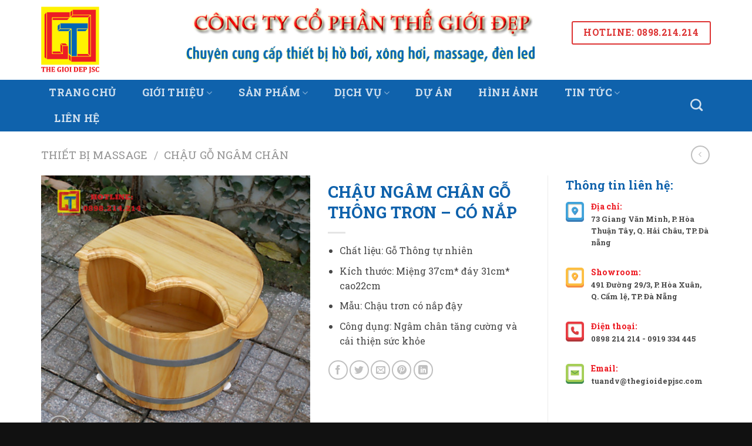

--- FILE ---
content_type: text/html; charset=UTF-8
request_url: https://thegioidepjsc.com/san-pham/chau-ngam-chan-go-thong-tron-co-nap/
body_size: 27112
content:
<!DOCTYPE html>
<!--[if IE 9 ]> <html lang="vi" class="ie9 loading-site no-js"> <![endif]-->
<!--[if IE 8 ]> <html lang="vi" class="ie8 loading-site no-js"> <![endif]-->
<!--[if (gte IE 9)|!(IE)]><!--><html lang="vi" class="loading-site no-js"> <!--<![endif]-->
<head>
	<meta charset="UTF-8" />
	<link rel="profile" href="http://gmpg.org/xfn/11" />
	<link rel="pingback" href="https://thegioidepjsc.com/xmlrpc.php" />
	
	<script type="application/ld+json">
    {
      "@context": "http://schema.org",
      "@type": "Organization",
      "url": "https://thegioidepjsc.com",
      "logo": "https://thegioidepjsc.com/wp-content/uploads/2022/01/cropped-Logo-final_Thegioidep.png",
      "name": "Công ty cổ phần Thế Giới Đẹp - Uy tín, chất lượng, tiến độ, hiệu quả",
      "contactPoint": [{
        "@type": "ContactPoint",
        "telephone": "+84898214214",
        "contactType": "customer service"
      }]
    }
    </script>
	<!-- Schema WebSite -->
	<script type="application/ld+json">
    {
      "@context": "http://schema.org",
      "@type": "WebSite",
      "name": "Công ty cổ phần Thế Giới Đẹp - Uy tín, chất lượng, tiến độ, hiệu quả",
      "alternateName": "thegioidepjsc.com - Công ty cổ phần Thế Giới Đẹp - Uy tín, chất lượng, tiến độ, hiệu quả",
      "url": "https://thegioidepjsc.com"
    }
    </script>

	<script>(function(html){html.className = html.className.replace(/\bno-js\b/,'js')})(document.documentElement);</script>
<title>CHẬU NGÂM CHÂN GỖ THÔNG TRƠN &#8211; CÓ NẮP &#8211; Thế Giới Đẹp</title>
<meta name='robots' content='max-image-preview:large' />
<meta name="viewport" content="width=device-width, initial-scale=1, maximum-scale=1" /><link rel='dns-prefetch' href='//fonts.googleapis.com' />
<link rel="alternate" type="application/rss+xml" title="Dòng thông tin Thế Giới Đẹp &raquo;" href="https://thegioidepjsc.com/feed/" />
<link rel="alternate" type="application/rss+xml" title="Dòng phản hồi Thế Giới Đẹp &raquo;" href="https://thegioidepjsc.com/comments/feed/" />
<link rel="alternate" type="application/rss+xml" title="Thế Giới Đẹp &raquo; CHẬU NGÂM CHÂN GỖ THÔNG TRƠN &#8211; CÓ NẮP Dòng phản hồi" href="https://thegioidepjsc.com/san-pham/chau-ngam-chan-go-thong-tron-co-nap/feed/" />
<script type="text/javascript">
window._wpemojiSettings = {"baseUrl":"https:\/\/s.w.org\/images\/core\/emoji\/14.0.0\/72x72\/","ext":".png","svgUrl":"https:\/\/s.w.org\/images\/core\/emoji\/14.0.0\/svg\/","svgExt":".svg","source":{"concatemoji":"https:\/\/thegioidepjsc.com\/wp-includes\/js\/wp-emoji-release.min.js?ver=6.2.2"}};
/*! This file is auto-generated */
!function(e,a,t){var n,r,o,i=a.createElement("canvas"),p=i.getContext&&i.getContext("2d");function s(e,t){p.clearRect(0,0,i.width,i.height),p.fillText(e,0,0);e=i.toDataURL();return p.clearRect(0,0,i.width,i.height),p.fillText(t,0,0),e===i.toDataURL()}function c(e){var t=a.createElement("script");t.src=e,t.defer=t.type="text/javascript",a.getElementsByTagName("head")[0].appendChild(t)}for(o=Array("flag","emoji"),t.supports={everything:!0,everythingExceptFlag:!0},r=0;r<o.length;r++)t.supports[o[r]]=function(e){if(p&&p.fillText)switch(p.textBaseline="top",p.font="600 32px Arial",e){case"flag":return s("\ud83c\udff3\ufe0f\u200d\u26a7\ufe0f","\ud83c\udff3\ufe0f\u200b\u26a7\ufe0f")?!1:!s("\ud83c\uddfa\ud83c\uddf3","\ud83c\uddfa\u200b\ud83c\uddf3")&&!s("\ud83c\udff4\udb40\udc67\udb40\udc62\udb40\udc65\udb40\udc6e\udb40\udc67\udb40\udc7f","\ud83c\udff4\u200b\udb40\udc67\u200b\udb40\udc62\u200b\udb40\udc65\u200b\udb40\udc6e\u200b\udb40\udc67\u200b\udb40\udc7f");case"emoji":return!s("\ud83e\udef1\ud83c\udffb\u200d\ud83e\udef2\ud83c\udfff","\ud83e\udef1\ud83c\udffb\u200b\ud83e\udef2\ud83c\udfff")}return!1}(o[r]),t.supports.everything=t.supports.everything&&t.supports[o[r]],"flag"!==o[r]&&(t.supports.everythingExceptFlag=t.supports.everythingExceptFlag&&t.supports[o[r]]);t.supports.everythingExceptFlag=t.supports.everythingExceptFlag&&!t.supports.flag,t.DOMReady=!1,t.readyCallback=function(){t.DOMReady=!0},t.supports.everything||(n=function(){t.readyCallback()},a.addEventListener?(a.addEventListener("DOMContentLoaded",n,!1),e.addEventListener("load",n,!1)):(e.attachEvent("onload",n),a.attachEvent("onreadystatechange",function(){"complete"===a.readyState&&t.readyCallback()})),(e=t.source||{}).concatemoji?c(e.concatemoji):e.wpemoji&&e.twemoji&&(c(e.twemoji),c(e.wpemoji)))}(window,document,window._wpemojiSettings);
</script>
<style type="text/css">
img.wp-smiley,
img.emoji {
	display: inline !important;
	border: none !important;
	box-shadow: none !important;
	height: 1em !important;
	width: 1em !important;
	margin: 0 0.07em !important;
	vertical-align: -0.1em !important;
	background: none !important;
	padding: 0 !important;
}
</style>
	<link rel='stylesheet' id='wp-block-library-css' href='https://thegioidepjsc.com/wp-includes/css/dist/block-library/style.min.css?ver=6.2.2' type='text/css' media='all' />
<link rel='stylesheet' id='wc-blocks-vendors-style-css' href='https://thegioidepjsc.com/wp-content/plugins/woocommerce/packages/woocommerce-blocks/build/wc-blocks-vendors-style.css?ver=10.0.6' type='text/css' media='all' />
<link rel='stylesheet' id='wc-blocks-style-css' href='https://thegioidepjsc.com/wp-content/plugins/woocommerce/packages/woocommerce-blocks/build/wc-blocks-style.css?ver=10.0.6' type='text/css' media='all' />
<link rel='stylesheet' id='classic-theme-styles-css' href='https://thegioidepjsc.com/wp-includes/css/classic-themes.min.css?ver=6.2.2' type='text/css' media='all' />
<style id='global-styles-inline-css' type='text/css'>
body{--wp--preset--color--black: #000000;--wp--preset--color--cyan-bluish-gray: #abb8c3;--wp--preset--color--white: #ffffff;--wp--preset--color--pale-pink: #f78da7;--wp--preset--color--vivid-red: #cf2e2e;--wp--preset--color--luminous-vivid-orange: #ff6900;--wp--preset--color--luminous-vivid-amber: #fcb900;--wp--preset--color--light-green-cyan: #7bdcb5;--wp--preset--color--vivid-green-cyan: #00d084;--wp--preset--color--pale-cyan-blue: #8ed1fc;--wp--preset--color--vivid-cyan-blue: #0693e3;--wp--preset--color--vivid-purple: #9b51e0;--wp--preset--gradient--vivid-cyan-blue-to-vivid-purple: linear-gradient(135deg,rgba(6,147,227,1) 0%,rgb(155,81,224) 100%);--wp--preset--gradient--light-green-cyan-to-vivid-green-cyan: linear-gradient(135deg,rgb(122,220,180) 0%,rgb(0,208,130) 100%);--wp--preset--gradient--luminous-vivid-amber-to-luminous-vivid-orange: linear-gradient(135deg,rgba(252,185,0,1) 0%,rgba(255,105,0,1) 100%);--wp--preset--gradient--luminous-vivid-orange-to-vivid-red: linear-gradient(135deg,rgba(255,105,0,1) 0%,rgb(207,46,46) 100%);--wp--preset--gradient--very-light-gray-to-cyan-bluish-gray: linear-gradient(135deg,rgb(238,238,238) 0%,rgb(169,184,195) 100%);--wp--preset--gradient--cool-to-warm-spectrum: linear-gradient(135deg,rgb(74,234,220) 0%,rgb(151,120,209) 20%,rgb(207,42,186) 40%,rgb(238,44,130) 60%,rgb(251,105,98) 80%,rgb(254,248,76) 100%);--wp--preset--gradient--blush-light-purple: linear-gradient(135deg,rgb(255,206,236) 0%,rgb(152,150,240) 100%);--wp--preset--gradient--blush-bordeaux: linear-gradient(135deg,rgb(254,205,165) 0%,rgb(254,45,45) 50%,rgb(107,0,62) 100%);--wp--preset--gradient--luminous-dusk: linear-gradient(135deg,rgb(255,203,112) 0%,rgb(199,81,192) 50%,rgb(65,88,208) 100%);--wp--preset--gradient--pale-ocean: linear-gradient(135deg,rgb(255,245,203) 0%,rgb(182,227,212) 50%,rgb(51,167,181) 100%);--wp--preset--gradient--electric-grass: linear-gradient(135deg,rgb(202,248,128) 0%,rgb(113,206,126) 100%);--wp--preset--gradient--midnight: linear-gradient(135deg,rgb(2,3,129) 0%,rgb(40,116,252) 100%);--wp--preset--duotone--dark-grayscale: url('#wp-duotone-dark-grayscale');--wp--preset--duotone--grayscale: url('#wp-duotone-grayscale');--wp--preset--duotone--purple-yellow: url('#wp-duotone-purple-yellow');--wp--preset--duotone--blue-red: url('#wp-duotone-blue-red');--wp--preset--duotone--midnight: url('#wp-duotone-midnight');--wp--preset--duotone--magenta-yellow: url('#wp-duotone-magenta-yellow');--wp--preset--duotone--purple-green: url('#wp-duotone-purple-green');--wp--preset--duotone--blue-orange: url('#wp-duotone-blue-orange');--wp--preset--font-size--small: 13px;--wp--preset--font-size--medium: 20px;--wp--preset--font-size--large: 36px;--wp--preset--font-size--x-large: 42px;--wp--preset--spacing--20: 0.44rem;--wp--preset--spacing--30: 0.67rem;--wp--preset--spacing--40: 1rem;--wp--preset--spacing--50: 1.5rem;--wp--preset--spacing--60: 2.25rem;--wp--preset--spacing--70: 3.38rem;--wp--preset--spacing--80: 5.06rem;--wp--preset--shadow--natural: 6px 6px 9px rgba(0, 0, 0, 0.2);--wp--preset--shadow--deep: 12px 12px 50px rgba(0, 0, 0, 0.4);--wp--preset--shadow--sharp: 6px 6px 0px rgba(0, 0, 0, 0.2);--wp--preset--shadow--outlined: 6px 6px 0px -3px rgba(255, 255, 255, 1), 6px 6px rgba(0, 0, 0, 1);--wp--preset--shadow--crisp: 6px 6px 0px rgba(0, 0, 0, 1);}:where(.is-layout-flex){gap: 0.5em;}body .is-layout-flow > .alignleft{float: left;margin-inline-start: 0;margin-inline-end: 2em;}body .is-layout-flow > .alignright{float: right;margin-inline-start: 2em;margin-inline-end: 0;}body .is-layout-flow > .aligncenter{margin-left: auto !important;margin-right: auto !important;}body .is-layout-constrained > .alignleft{float: left;margin-inline-start: 0;margin-inline-end: 2em;}body .is-layout-constrained > .alignright{float: right;margin-inline-start: 2em;margin-inline-end: 0;}body .is-layout-constrained > .aligncenter{margin-left: auto !important;margin-right: auto !important;}body .is-layout-constrained > :where(:not(.alignleft):not(.alignright):not(.alignfull)){max-width: var(--wp--style--global--content-size);margin-left: auto !important;margin-right: auto !important;}body .is-layout-constrained > .alignwide{max-width: var(--wp--style--global--wide-size);}body .is-layout-flex{display: flex;}body .is-layout-flex{flex-wrap: wrap;align-items: center;}body .is-layout-flex > *{margin: 0;}:where(.wp-block-columns.is-layout-flex){gap: 2em;}.has-black-color{color: var(--wp--preset--color--black) !important;}.has-cyan-bluish-gray-color{color: var(--wp--preset--color--cyan-bluish-gray) !important;}.has-white-color{color: var(--wp--preset--color--white) !important;}.has-pale-pink-color{color: var(--wp--preset--color--pale-pink) !important;}.has-vivid-red-color{color: var(--wp--preset--color--vivid-red) !important;}.has-luminous-vivid-orange-color{color: var(--wp--preset--color--luminous-vivid-orange) !important;}.has-luminous-vivid-amber-color{color: var(--wp--preset--color--luminous-vivid-amber) !important;}.has-light-green-cyan-color{color: var(--wp--preset--color--light-green-cyan) !important;}.has-vivid-green-cyan-color{color: var(--wp--preset--color--vivid-green-cyan) !important;}.has-pale-cyan-blue-color{color: var(--wp--preset--color--pale-cyan-blue) !important;}.has-vivid-cyan-blue-color{color: var(--wp--preset--color--vivid-cyan-blue) !important;}.has-vivid-purple-color{color: var(--wp--preset--color--vivid-purple) !important;}.has-black-background-color{background-color: var(--wp--preset--color--black) !important;}.has-cyan-bluish-gray-background-color{background-color: var(--wp--preset--color--cyan-bluish-gray) !important;}.has-white-background-color{background-color: var(--wp--preset--color--white) !important;}.has-pale-pink-background-color{background-color: var(--wp--preset--color--pale-pink) !important;}.has-vivid-red-background-color{background-color: var(--wp--preset--color--vivid-red) !important;}.has-luminous-vivid-orange-background-color{background-color: var(--wp--preset--color--luminous-vivid-orange) !important;}.has-luminous-vivid-amber-background-color{background-color: var(--wp--preset--color--luminous-vivid-amber) !important;}.has-light-green-cyan-background-color{background-color: var(--wp--preset--color--light-green-cyan) !important;}.has-vivid-green-cyan-background-color{background-color: var(--wp--preset--color--vivid-green-cyan) !important;}.has-pale-cyan-blue-background-color{background-color: var(--wp--preset--color--pale-cyan-blue) !important;}.has-vivid-cyan-blue-background-color{background-color: var(--wp--preset--color--vivid-cyan-blue) !important;}.has-vivid-purple-background-color{background-color: var(--wp--preset--color--vivid-purple) !important;}.has-black-border-color{border-color: var(--wp--preset--color--black) !important;}.has-cyan-bluish-gray-border-color{border-color: var(--wp--preset--color--cyan-bluish-gray) !important;}.has-white-border-color{border-color: var(--wp--preset--color--white) !important;}.has-pale-pink-border-color{border-color: var(--wp--preset--color--pale-pink) !important;}.has-vivid-red-border-color{border-color: var(--wp--preset--color--vivid-red) !important;}.has-luminous-vivid-orange-border-color{border-color: var(--wp--preset--color--luminous-vivid-orange) !important;}.has-luminous-vivid-amber-border-color{border-color: var(--wp--preset--color--luminous-vivid-amber) !important;}.has-light-green-cyan-border-color{border-color: var(--wp--preset--color--light-green-cyan) !important;}.has-vivid-green-cyan-border-color{border-color: var(--wp--preset--color--vivid-green-cyan) !important;}.has-pale-cyan-blue-border-color{border-color: var(--wp--preset--color--pale-cyan-blue) !important;}.has-vivid-cyan-blue-border-color{border-color: var(--wp--preset--color--vivid-cyan-blue) !important;}.has-vivid-purple-border-color{border-color: var(--wp--preset--color--vivid-purple) !important;}.has-vivid-cyan-blue-to-vivid-purple-gradient-background{background: var(--wp--preset--gradient--vivid-cyan-blue-to-vivid-purple) !important;}.has-light-green-cyan-to-vivid-green-cyan-gradient-background{background: var(--wp--preset--gradient--light-green-cyan-to-vivid-green-cyan) !important;}.has-luminous-vivid-amber-to-luminous-vivid-orange-gradient-background{background: var(--wp--preset--gradient--luminous-vivid-amber-to-luminous-vivid-orange) !important;}.has-luminous-vivid-orange-to-vivid-red-gradient-background{background: var(--wp--preset--gradient--luminous-vivid-orange-to-vivid-red) !important;}.has-very-light-gray-to-cyan-bluish-gray-gradient-background{background: var(--wp--preset--gradient--very-light-gray-to-cyan-bluish-gray) !important;}.has-cool-to-warm-spectrum-gradient-background{background: var(--wp--preset--gradient--cool-to-warm-spectrum) !important;}.has-blush-light-purple-gradient-background{background: var(--wp--preset--gradient--blush-light-purple) !important;}.has-blush-bordeaux-gradient-background{background: var(--wp--preset--gradient--blush-bordeaux) !important;}.has-luminous-dusk-gradient-background{background: var(--wp--preset--gradient--luminous-dusk) !important;}.has-pale-ocean-gradient-background{background: var(--wp--preset--gradient--pale-ocean) !important;}.has-electric-grass-gradient-background{background: var(--wp--preset--gradient--electric-grass) !important;}.has-midnight-gradient-background{background: var(--wp--preset--gradient--midnight) !important;}.has-small-font-size{font-size: var(--wp--preset--font-size--small) !important;}.has-medium-font-size{font-size: var(--wp--preset--font-size--medium) !important;}.has-large-font-size{font-size: var(--wp--preset--font-size--large) !important;}.has-x-large-font-size{font-size: var(--wp--preset--font-size--x-large) !important;}
.wp-block-navigation a:where(:not(.wp-element-button)){color: inherit;}
:where(.wp-block-columns.is-layout-flex){gap: 2em;}
.wp-block-pullquote{font-size: 1.5em;line-height: 1.6;}
</style>
<link rel='stylesheet' id='contact-form-7-css' href='https://thegioidepjsc.com/wp-content/plugins/contact-form-7/includes/css/styles.css?ver=5.7.7' type='text/css' media='all' />
<link rel='stylesheet' id='photoswipe-css' href='https://thegioidepjsc.com/wp-content/plugins/woocommerce/assets/css/photoswipe/photoswipe.min.css?ver=7.7.2' type='text/css' media='all' />
<link rel='stylesheet' id='photoswipe-default-skin-css' href='https://thegioidepjsc.com/wp-content/plugins/woocommerce/assets/css/photoswipe/default-skin/default-skin.min.css?ver=7.7.2' type='text/css' media='all' />
<style id='woocommerce-inline-inline-css' type='text/css'>
.woocommerce form .form-row .required { visibility: visible; }
</style>
<link rel='stylesheet' id='pzf-style-css' href='https://thegioidepjsc.com/wp-content/plugins/button-contact-vr/legacy/css/style.css?ver=1' type='text/css' media='all' />
<link rel='stylesheet' id='flatsome-icons-css' href='https://thegioidepjsc.com/wp-content/themes/flatsome/assets/css/fl-icons.css?ver=3.12' type='text/css' media='all' />
<link rel='stylesheet' id='flatsome-main-css' href='https://thegioidepjsc.com/wp-content/themes/flatsome/assets/css/flatsome.css?ver=3.13.2' type='text/css' media='all' />
<link rel='stylesheet' id='flatsome-shop-css' href='https://thegioidepjsc.com/wp-content/themes/flatsome/assets/css/flatsome-shop.css?ver=3.13.2' type='text/css' media='all' />
<link rel='stylesheet' id='flatsome-style-css' href='https://thegioidepjsc.com/wp-content/themes/hoangphuc-child/style.css?ver=3.0' type='text/css' media='all' />
<link rel='stylesheet' id='flatsome-googlefonts-css' href='//fonts.googleapis.com/css?family=Roboto+Slab%3Aregular%2C700%2C700%2C700%7CDancing+Script%3Aregular%2C400&#038;display=swap&#038;ver=3.9' type='text/css' media='all' />
<script type='text/javascript' src='https://thegioidepjsc.com/wp-includes/js/jquery/jquery.min.js?ver=3.6.4' id='jquery-core-js'></script>
<script type='text/javascript' src='https://thegioidepjsc.com/wp-includes/js/jquery/jquery-migrate.min.js?ver=3.4.0' id='jquery-migrate-js'></script>
<link rel="https://api.w.org/" href="https://thegioidepjsc.com/wp-json/" /><link rel="alternate" type="application/json" href="https://thegioidepjsc.com/wp-json/wp/v2/product/2423" /><link rel="EditURI" type="application/rsd+xml" title="RSD" href="https://thegioidepjsc.com/xmlrpc.php?rsd" />
<link rel="wlwmanifest" type="application/wlwmanifest+xml" href="https://thegioidepjsc.com/wp-includes/wlwmanifest.xml" />
<meta name="generator" content="WordPress 6.2.2" />
<meta name="generator" content="WooCommerce 7.7.2" />
<link rel="canonical" href="https://thegioidepjsc.com/san-pham/chau-ngam-chan-go-thong-tron-co-nap/" />
<link rel='shortlink' href='https://thegioidepjsc.com/?p=2423' />
<link rel="alternate" type="application/json+oembed" href="https://thegioidepjsc.com/wp-json/oembed/1.0/embed?url=https%3A%2F%2Fthegioidepjsc.com%2Fsan-pham%2Fchau-ngam-chan-go-thong-tron-co-nap%2F" />
<link rel="alternate" type="text/xml+oembed" href="https://thegioidepjsc.com/wp-json/oembed/1.0/embed?url=https%3A%2F%2Fthegioidepjsc.com%2Fsan-pham%2Fchau-ngam-chan-go-thong-tron-co-nap%2F&#038;format=xml" />
<!-- Google Tag Manager -->
<script>(function(w,d,s,l,i){w[l]=w[l]||[];w[l].push({'gtm.start':
new Date().getTime(),event:'gtm.js'});var f=d.getElementsByTagName(s)[0],
j=d.createElement(s),dl=l!='dataLayer'?'&l='+l:'';j.async=true;j.src=
'https://www.googletagmanager.com/gtm.js?id='+i+dl;f.parentNode.insertBefore(j,f);
})(window,document,'script','dataLayer','GTM-MDM8DQJ');</script>
<!-- End Google Tag Manager --><style>.bg{opacity: 0; transition: opacity 1s; -webkit-transition: opacity 1s;} .bg-loaded{opacity: 1;}</style><!--[if IE]><link rel="stylesheet" type="text/css" href="https://thegioidepjsc.com/wp-content/themes/flatsome/assets/css/ie-fallback.css"><script src="//cdnjs.cloudflare.com/ajax/libs/html5shiv/3.6.1/html5shiv.js"></script><script>var head = document.getElementsByTagName('head')[0],style = document.createElement('style');style.type = 'text/css';style.styleSheet.cssText = ':before,:after{content:none !important';head.appendChild(style);setTimeout(function(){head.removeChild(style);}, 0);</script><script src="https://thegioidepjsc.com/wp-content/themes/flatsome/assets/libs/ie-flexibility.js"></script><![endif]-->	<noscript><style>.woocommerce-product-gallery{ opacity: 1 !important; }</style></noscript>
	<link rel="icon" href="https://thegioidepjsc.com/wp-content/uploads/2022/01/cropped-Logo-final_Thegioidep-32x32.png" sizes="32x32" />
<link rel="icon" href="https://thegioidepjsc.com/wp-content/uploads/2022/01/cropped-Logo-final_Thegioidep-192x192.png" sizes="192x192" />
<link rel="apple-touch-icon" href="https://thegioidepjsc.com/wp-content/uploads/2022/01/cropped-Logo-final_Thegioidep-180x180.png" />
<meta name="msapplication-TileImage" content="https://thegioidepjsc.com/wp-content/uploads/2022/01/cropped-Logo-final_Thegioidep-270x270.png" />
<style id="custom-css" type="text/css">:root {--primary-color: #0f62ac;}.full-width .ubermenu-nav, .container, .row{max-width: 1170px}.row.row-collapse{max-width: 1140px}.row.row-small{max-width: 1162.5px}.row.row-large{max-width: 1200px}.header-main{height: 136px}#logo img{max-height: 136px}#logo{width:155px;}#logo img{padding:11px 0;}.header-bottom{min-height: 59px}.header-top{min-height: 33px}.transparent .header-main{height: 104px}.transparent #logo img{max-height: 104px}.has-transparent + .page-title:first-of-type,.has-transparent + #main > .page-title,.has-transparent + #main > div > .page-title,.has-transparent + #main .page-header-wrapper:first-of-type .page-title{padding-top: 154px;}.header.show-on-scroll,.stuck .header-main{height:70px!important}.stuck #logo img{max-height: 70px!important}.header-bg-color, .header-wrapper {background-color: rgba(255,255,255,0.9)}.header-bottom {background-color: #0f62ac}.top-bar-nav > li > a{line-height: 16px }.header-main .nav > li > a{line-height: 34px }.header-wrapper:not(.stuck) .header-main .header-nav{margin-top: -24px }.header-bottom-nav > li > a{line-height: 44px }@media (max-width: 549px) {.header-main{height: 94px}#logo img{max-height: 94px}}.nav-dropdown-has-arrow.nav-dropdown-has-border li.has-dropdown:before{border-bottom-color: #dd9933;}.nav .nav-dropdown{border-color: #dd9933 }.nav-dropdown{border-radius:3px}.nav-dropdown{font-size:94%}.nav-dropdown-has-arrow li.has-dropdown:after{border-bottom-color: #dd9933;}.nav .nav-dropdown{background-color: #dd9933}.header-top{background-color:#ffffff!important;}/* Color */.accordion-title.active, .has-icon-bg .icon .icon-inner,.logo a, .primary.is-underline, .primary.is-link, .badge-outline .badge-inner, .nav-outline > li.active> a,.nav-outline >li.active > a, .cart-icon strong,[data-color='primary'], .is-outline.primary{color: #0f62ac;}/* Color !important */[data-text-color="primary"]{color: #0f62ac!important;}/* Background Color */[data-text-bg="primary"]{background-color: #0f62ac;}/* Background */.scroll-to-bullets a,.featured-title, .label-new.menu-item > a:after, .nav-pagination > li > .current,.nav-pagination > li > span:hover,.nav-pagination > li > a:hover,.has-hover:hover .badge-outline .badge-inner,button[type="submit"], .button.wc-forward:not(.checkout):not(.checkout-button), .button.submit-button, .button.primary:not(.is-outline),.featured-table .title,.is-outline:hover, .has-icon:hover .icon-label,.nav-dropdown-bold .nav-column li > a:hover, .nav-dropdown.nav-dropdown-bold > li > a:hover, .nav-dropdown-bold.dark .nav-column li > a:hover, .nav-dropdown.nav-dropdown-bold.dark > li > a:hover, .is-outline:hover, .tagcloud a:hover,.grid-tools a, input[type='submit']:not(.is-form), .box-badge:hover .box-text, input.button.alt,.nav-box > li > a:hover,.nav-box > li.active > a,.nav-pills > li.active > a ,.current-dropdown .cart-icon strong, .cart-icon:hover strong, .nav-line-bottom > li > a:before, .nav-line-grow > li > a:before, .nav-line > li > a:before,.banner, .header-top, .slider-nav-circle .flickity-prev-next-button:hover svg, .slider-nav-circle .flickity-prev-next-button:hover .arrow, .primary.is-outline:hover, .button.primary:not(.is-outline), input[type='submit'].primary, input[type='submit'].primary, input[type='reset'].button, input[type='button'].primary, .badge-inner{background-color: #0f62ac;}/* Border */.nav-vertical.nav-tabs > li.active > a,.scroll-to-bullets a.active,.nav-pagination > li > .current,.nav-pagination > li > span:hover,.nav-pagination > li > a:hover,.has-hover:hover .badge-outline .badge-inner,.accordion-title.active,.featured-table,.is-outline:hover, .tagcloud a:hover,blockquote, .has-border, .cart-icon strong:after,.cart-icon strong,.blockUI:before, .processing:before,.loading-spin, .slider-nav-circle .flickity-prev-next-button:hover svg, .slider-nav-circle .flickity-prev-next-button:hover .arrow, .primary.is-outline:hover{border-color: #0f62ac}.nav-tabs > li.active > a{border-top-color: #0f62ac}.widget_shopping_cart_content .blockUI.blockOverlay:before { border-left-color: #0f62ac }.woocommerce-checkout-review-order .blockUI.blockOverlay:before { border-left-color: #0f62ac }/* Fill */.slider .flickity-prev-next-button:hover svg,.slider .flickity-prev-next-button:hover .arrow{fill: #0f62ac;}/* Background Color */[data-icon-label]:after, .secondary.is-underline:hover,.secondary.is-outline:hover,.icon-label,.button.secondary:not(.is-outline),.button.alt:not(.is-outline), .badge-inner.on-sale, .button.checkout, .single_add_to_cart_button, .current .breadcrumb-step{ background-color:#dd3333; }[data-text-bg="secondary"]{background-color: #dd3333;}/* Color */.secondary.is-underline,.secondary.is-link, .secondary.is-outline,.stars a.active, .star-rating:before, .woocommerce-page .star-rating:before,.star-rating span:before, .color-secondary{color: #dd3333}/* Color !important */[data-text-color="secondary"]{color: #dd3333!important;}/* Border */.secondary.is-outline:hover{border-color:#dd3333}body{font-size: 100%;}@media screen and (max-width: 549px){body{font-size: 100%;}}body{font-family:"Roboto Slab", sans-serif}body{font-weight: 700}body{color: #474747}.nav > li > a {font-family:"Roboto Slab", sans-serif;}.mobile-sidebar-levels-2 .nav > li > ul > li > a {font-family:"Roboto Slab", sans-serif;}.nav > li > a {font-weight: 700;}.mobile-sidebar-levels-2 .nav > li > ul > li > a {font-weight: 700;}h1,h2,h3,h4,h5,h6,.heading-font, .off-canvas-center .nav-sidebar.nav-vertical > li > a{font-family: "Roboto Slab", sans-serif;}h1,h2,h3,h4,h5,h6,.heading-font,.banner h1,.banner h2{font-weight: 700;}h1,h2,h3,h4,h5,h6,.heading-font{color: #0f62ac;}.alt-font{font-family: "Dancing Script", sans-serif;}.alt-font{font-weight: 400!important;}.header:not(.transparent) .header-bottom-nav.nav > li > a:hover,.header:not(.transparent) .header-bottom-nav.nav > li.active > a,.header:not(.transparent) .header-bottom-nav.nav > li.current > a,.header:not(.transparent) .header-bottom-nav.nav > li > a.active,.header:not(.transparent) .header-bottom-nav.nav > li > a.current{color: #dd3333;}.header-bottom-nav.nav-line-bottom > li > a:before,.header-bottom-nav.nav-line-grow > li > a:before,.header-bottom-nav.nav-line > li > a:before,.header-bottom-nav.nav-box > li > a:hover,.header-bottom-nav.nav-box > li.active > a,.header-bottom-nav.nav-pills > li > a:hover,.header-bottom-nav.nav-pills > li.active > a{color:#FFF!important;background-color: #dd3333;}a{color: #0f62ac;}.shop-page-title.featured-title .title-overlay{background-color: #0f62ac;}.shop-page-title.featured-title .title-bg{ background-image: url(https://thegioidepjsc.com/wp-content/uploads/2015/03/TGD-SP-13-2.png)!important;}@media screen and (min-width: 550px){.products .box-vertical .box-image{min-width: 300px!important;width: 300px!important;}}.footer-2{background-color: #777777}.absolute-footer, html{background-color: #111111}.page-title-small + main .product-container > .row{padding-top:0;}/* Custom CSS *//* Menu Style */.nav-dropdown {padding: 0;}li.current-dropdown > .nav-dropdown {left: 0;}.nav-dropdown .nav-dropdown-col > a,.nav-dropdown li a {font-weight: normal !important;text-transform: none !important;font-size: 15px;font-weight: 500;}.nav-dropdown .nav-dropdown-col > ul li:hover {background: #d9831c;}.nav-dropdown-default > li:hover > a,.nav-dropdown .nav-dropdown-col > ul li:hover > a {color: white;}.nav-dropdown-default > li:hover {background: #f7941e;background: #d9831c;}.nav-dropdown-default > li > a {border-bottom: #d9d9d9 1px dotted !important;padding: 10px !important;margin: 0 !important;}.nav-dropdown-has-arrow li.has-dropdown:before {border-width: 10px;margin-left: -10px;}.nav-dropdown .nav-dropdown-col > ul {margin-top: -43px;box-shadow: 2px 2px 5px #828282;display: none;position: absolute;left: 100%;z-index: 9;background: #f7941e;min-width: 240px;}.nav-dropdown > li.nav-dropdown-col {display: block;}.nav-dropdown .nav-dropdown-col > ul > li > ul {border: 1px solid #d2d2d2;margin-top: -40px;box-shadow: 2px 2px 5px #828282;display: none;position: absolute;left: 100%;z-index: 9;background: #f7941e;min-width: 270px;}.header-nav li.nav-dropdown-col > ul > li:hover > ul {display: block !important;}.nav-dropdown > li.nav-dropdown-col {width: 100%;border-right: 0;}.nav-dropdown .nav-dropdown-col > ul li a {padding: 10px;text-transform: none;color: black;}.header-nav li.nav-dropdown-col:hover > ul {display: block !important;}.nav-dropdown .active>ul.sub-menu {display: none !important;}/* Menu SideBar for Product page */.menu-product-sidebar > .menu-danh-muc-san-pham-container > .menu > li.has-child:hover > .sub-menu {display: block !important;}.menu-product-sidebar > .menu-danh-muc-san-pham-container > .menu > li.has-child > .sub-menu > li:hover > ul {display: block !important;}.menu-product-sidebar > .menu-danh-muc-san-pham-container > .menu > li.has-child > ul > li > ul {margin-top: -30px;display: none;position: absolute;left: 100%;z-index: 99;background: #ffffff;min-width: 270px;}.menu-product-sidebar > .menu-danh-muc-san-pham-container .sub-menu {border: 0;transition: 0.3s ease;margin: 20px 0;padding: 0;}.sub-menu .toggle {display: none;}.menu-product-sidebar > .menu-danh-muc-san-pham-container ul.menu>li li {content: "";background: 10px 9px url("http://themedemo2.kovo.vn/wp-content/uploads/2022/01/left-li2-bg-chiden.png") no-repeat;padding-left: 30px;}/* Custom CSS Tablet */@media (max-width: 849px){.sub-menu .toggle {display: inline-block;}}/* Custom CSS Mobile */@media (max-width: 549px){.sub-menu .toggle {display: inline-block;}}.label-new.menu-item > a:after{content:"New";}.label-hot.menu-item > a:after{content:"Hot";}.label-sale.menu-item > a:after{content:"Sale";}.label-popular.menu-item > a:after{content:"Popular";}</style>		<style type="text/css" id="wp-custom-css">
			.post_comments{display:none;}
.cs-partner{border:1px solid #e1e1e1;}
span.widget-title {
	color: #d83135;}
.badge{height:60px;width:95px!important;}
div.badge.absolute.top.post-date.badge-outline{display:none}		</style>
		</head>

<body class="product-template-default single single-product postid-2423 theme-flatsome woocommerce woocommerce-page woocommerce-no-js lightbox nav-dropdown-has-shadow nav-dropdown-has-border mobile-submenu-slide mobile-submenu-slide-levels-1 mobile-submenu-toggle">

<!-- Google Tag Manager (noscript) -->
<noscript><iframe src="https://www.googletagmanager.com/ns.html?id=GTM-MDM8DQJ"
height="0" width="0" style="display:none;visibility:hidden"></iframe></noscript>
<!-- End Google Tag Manager (noscript) --><svg xmlns="http://www.w3.org/2000/svg" viewBox="0 0 0 0" width="0" height="0" focusable="false" role="none" style="visibility: hidden; position: absolute; left: -9999px; overflow: hidden;" ><defs><filter id="wp-duotone-dark-grayscale"><feColorMatrix color-interpolation-filters="sRGB" type="matrix" values=" .299 .587 .114 0 0 .299 .587 .114 0 0 .299 .587 .114 0 0 .299 .587 .114 0 0 " /><feComponentTransfer color-interpolation-filters="sRGB" ><feFuncR type="table" tableValues="0 0.49803921568627" /><feFuncG type="table" tableValues="0 0.49803921568627" /><feFuncB type="table" tableValues="0 0.49803921568627" /><feFuncA type="table" tableValues="1 1" /></feComponentTransfer><feComposite in2="SourceGraphic" operator="in" /></filter></defs></svg><svg xmlns="http://www.w3.org/2000/svg" viewBox="0 0 0 0" width="0" height="0" focusable="false" role="none" style="visibility: hidden; position: absolute; left: -9999px; overflow: hidden;" ><defs><filter id="wp-duotone-grayscale"><feColorMatrix color-interpolation-filters="sRGB" type="matrix" values=" .299 .587 .114 0 0 .299 .587 .114 0 0 .299 .587 .114 0 0 .299 .587 .114 0 0 " /><feComponentTransfer color-interpolation-filters="sRGB" ><feFuncR type="table" tableValues="0 1" /><feFuncG type="table" tableValues="0 1" /><feFuncB type="table" tableValues="0 1" /><feFuncA type="table" tableValues="1 1" /></feComponentTransfer><feComposite in2="SourceGraphic" operator="in" /></filter></defs></svg><svg xmlns="http://www.w3.org/2000/svg" viewBox="0 0 0 0" width="0" height="0" focusable="false" role="none" style="visibility: hidden; position: absolute; left: -9999px; overflow: hidden;" ><defs><filter id="wp-duotone-purple-yellow"><feColorMatrix color-interpolation-filters="sRGB" type="matrix" values=" .299 .587 .114 0 0 .299 .587 .114 0 0 .299 .587 .114 0 0 .299 .587 .114 0 0 " /><feComponentTransfer color-interpolation-filters="sRGB" ><feFuncR type="table" tableValues="0.54901960784314 0.98823529411765" /><feFuncG type="table" tableValues="0 1" /><feFuncB type="table" tableValues="0.71764705882353 0.25490196078431" /><feFuncA type="table" tableValues="1 1" /></feComponentTransfer><feComposite in2="SourceGraphic" operator="in" /></filter></defs></svg><svg xmlns="http://www.w3.org/2000/svg" viewBox="0 0 0 0" width="0" height="0" focusable="false" role="none" style="visibility: hidden; position: absolute; left: -9999px; overflow: hidden;" ><defs><filter id="wp-duotone-blue-red"><feColorMatrix color-interpolation-filters="sRGB" type="matrix" values=" .299 .587 .114 0 0 .299 .587 .114 0 0 .299 .587 .114 0 0 .299 .587 .114 0 0 " /><feComponentTransfer color-interpolation-filters="sRGB" ><feFuncR type="table" tableValues="0 1" /><feFuncG type="table" tableValues="0 0.27843137254902" /><feFuncB type="table" tableValues="0.5921568627451 0.27843137254902" /><feFuncA type="table" tableValues="1 1" /></feComponentTransfer><feComposite in2="SourceGraphic" operator="in" /></filter></defs></svg><svg xmlns="http://www.w3.org/2000/svg" viewBox="0 0 0 0" width="0" height="0" focusable="false" role="none" style="visibility: hidden; position: absolute; left: -9999px; overflow: hidden;" ><defs><filter id="wp-duotone-midnight"><feColorMatrix color-interpolation-filters="sRGB" type="matrix" values=" .299 .587 .114 0 0 .299 .587 .114 0 0 .299 .587 .114 0 0 .299 .587 .114 0 0 " /><feComponentTransfer color-interpolation-filters="sRGB" ><feFuncR type="table" tableValues="0 0" /><feFuncG type="table" tableValues="0 0.64705882352941" /><feFuncB type="table" tableValues="0 1" /><feFuncA type="table" tableValues="1 1" /></feComponentTransfer><feComposite in2="SourceGraphic" operator="in" /></filter></defs></svg><svg xmlns="http://www.w3.org/2000/svg" viewBox="0 0 0 0" width="0" height="0" focusable="false" role="none" style="visibility: hidden; position: absolute; left: -9999px; overflow: hidden;" ><defs><filter id="wp-duotone-magenta-yellow"><feColorMatrix color-interpolation-filters="sRGB" type="matrix" values=" .299 .587 .114 0 0 .299 .587 .114 0 0 .299 .587 .114 0 0 .299 .587 .114 0 0 " /><feComponentTransfer color-interpolation-filters="sRGB" ><feFuncR type="table" tableValues="0.78039215686275 1" /><feFuncG type="table" tableValues="0 0.94901960784314" /><feFuncB type="table" tableValues="0.35294117647059 0.47058823529412" /><feFuncA type="table" tableValues="1 1" /></feComponentTransfer><feComposite in2="SourceGraphic" operator="in" /></filter></defs></svg><svg xmlns="http://www.w3.org/2000/svg" viewBox="0 0 0 0" width="0" height="0" focusable="false" role="none" style="visibility: hidden; position: absolute; left: -9999px; overflow: hidden;" ><defs><filter id="wp-duotone-purple-green"><feColorMatrix color-interpolation-filters="sRGB" type="matrix" values=" .299 .587 .114 0 0 .299 .587 .114 0 0 .299 .587 .114 0 0 .299 .587 .114 0 0 " /><feComponentTransfer color-interpolation-filters="sRGB" ><feFuncR type="table" tableValues="0.65098039215686 0.40392156862745" /><feFuncG type="table" tableValues="0 1" /><feFuncB type="table" tableValues="0.44705882352941 0.4" /><feFuncA type="table" tableValues="1 1" /></feComponentTransfer><feComposite in2="SourceGraphic" operator="in" /></filter></defs></svg><svg xmlns="http://www.w3.org/2000/svg" viewBox="0 0 0 0" width="0" height="0" focusable="false" role="none" style="visibility: hidden; position: absolute; left: -9999px; overflow: hidden;" ><defs><filter id="wp-duotone-blue-orange"><feColorMatrix color-interpolation-filters="sRGB" type="matrix" values=" .299 .587 .114 0 0 .299 .587 .114 0 0 .299 .587 .114 0 0 .299 .587 .114 0 0 " /><feComponentTransfer color-interpolation-filters="sRGB" ><feFuncR type="table" tableValues="0.098039215686275 1" /><feFuncG type="table" tableValues="0 0.66274509803922" /><feFuncB type="table" tableValues="0.84705882352941 0.41960784313725" /><feFuncA type="table" tableValues="1 1" /></feComponentTransfer><feComposite in2="SourceGraphic" operator="in" /></filter></defs></svg>

<a class="skip-link screen-reader-text" href="#main">Skip to content</a>

<div id="wrapper">

	
	<header id="header" class="header has-sticky sticky-jump">
		<div class="header-wrapper">
			<div id="masthead" class="header-main hide-for-sticky">
      <div class="header-inner flex-row container logo-left medium-logo-center" role="navigation">

          <!-- Logo -->
          <div id="logo" class="flex-col logo">
            <!-- Header logo -->
<a href="https://thegioidepjsc.com/" title="Thế Giới Đẹp - Chuyên cung cấp Thiết bị spa, hồ bơi" rel="home">
    <img width="155" height="136" src="https://thegioidepjsc.com/wp-content/uploads/2022/01/Logo-final_Thegioidep.png" class="header_logo header-logo" alt="Thế Giới Đẹp"/><img  width="155" height="136" src="https://thegioidepjsc.com/wp-content/uploads/2022/01/Logo-final_Thegioidep.png" class="header-logo-dark" alt="Thế Giới Đẹp"/></a>
          </div>

          <!-- Mobile Left Elements -->
          <div class="flex-col show-for-medium flex-left">
            <ul class="mobile-nav nav nav-left ">
              <li class="nav-icon has-icon">
  <div class="header-button">		<a href="#" data-open="#main-menu" data-pos="left" data-bg="main-menu-overlay" data-color="" class="icon primary button circle is-small" aria-label="Menu" aria-controls="main-menu" aria-expanded="false">
		
		  <i class="icon-menu" ></i>
		  		</a>
	 </div> </li>            </ul>
          </div>

          <!-- Left Elements -->
          <div class="flex-col hide-for-medium flex-left
            flex-grow">
            <ul class="header-nav header-nav-main nav nav-left  nav-size-large nav-spacing-large" >
              <li class="header-block"><div class="header-block-block-1">	<div id="gap-937096340" class="gap-element clearfix" style="display:block; height:auto;">
		
<style>
#gap-937096340 {
  padding-top: 35px;
}
</style>
	</div>
	

<div class="row align-center"  id="row-1847397073">


	<div id="col-508152385" class="col medium-10 small-12 large-10"  >
		<div class="col-inner"  >
			
			

	<div class="img has-hover x md-x lg-x y md-y lg-y" id="image_570548520">
								<div class="img-inner dark" >
			<img width="611" height="53" src="https://thegioidepjsc.com/wp-content/uploads/2022/02/image.png" class="attachment-original size-original" alt="" decoding="async" loading="lazy" srcset="https://thegioidepjsc.com/wp-content/uploads/2022/02/image.png 611w, https://thegioidepjsc.com/wp-content/uploads/2022/02/image-600x52.png 600w" sizes="(max-width: 611px) 100vw, 611px" />						
					</div>
								
<style>
#image_570548520 {
  width: 100%;
}
</style>
	</div>
	

	<div class="img has-hover x md-x lg-x y md-y lg-y" id="image_1820133371">
								<div class="img-inner dark" >
			<img width="1189" height="56" src="https://thegioidepjsc.com/wp-content/uploads/2022/01/Untitled-3.png" class="attachment-original size-original" alt="" decoding="async" loading="lazy" srcset="https://thegioidepjsc.com/wp-content/uploads/2022/01/Untitled-3.png 1189w, https://thegioidepjsc.com/wp-content/uploads/2022/01/Untitled-3-800x38.png 800w, https://thegioidepjsc.com/wp-content/uploads/2022/01/Untitled-3-768x36.png 768w, https://thegioidepjsc.com/wp-content/uploads/2022/01/Untitled-3-600x28.png 600w" sizes="(max-width: 1189px) 100vw, 1189px" />						
					</div>
								
<style>
#image_1820133371 {
  width: 100%;
}
</style>
	</div>
	


		</div>
			</div>

	

</div></div></li>            </ul>
          </div>

          <!-- Right Elements -->
          <div class="flex-col hide-for-medium flex-right">
            <ul class="header-nav header-nav-main nav nav-right  nav-size-large nav-spacing-large">
              <li class="html header-button-1">
	<div class="header-button">
	<a href="tel:+84898214214" class="button secondary is-outline is-large"  style="border-radius:3px;">
    <span>Hotline: 0898.214.214</span>
  </a>
	</div>
</li>


            </ul>
          </div>

          <!-- Mobile Right Elements -->
          <div class="flex-col show-for-medium flex-right">
            <ul class="mobile-nav nav nav-right ">
                          </ul>
          </div>

      </div>
     
      </div><div id="wide-nav" class="header-bottom wide-nav nav-dark hide-for-medium">
    <div class="flex-row container">

                        <div class="flex-col hide-for-medium flex-left">
                <ul class="nav header-nav header-bottom-nav nav-left  nav-pills nav-size-xlarge nav-spacing-medium nav-uppercase">
                    <li id="menu-item-224" class="menu-item menu-item-type-post_type menu-item-object-page menu-item-home menu-item-224 menu-item-design-default"><a href="https://thegioidepjsc.com/" class="nav-top-link">Trang chủ</a></li>
<li id="menu-item-203" class="menu-item menu-item-type-post_type menu-item-object-page menu-item-has-children menu-item-203 menu-item-design-default has-dropdown"><a href="https://thegioidepjsc.com/gioi-thieu/" class="nav-top-link">Giới thiệu<i class="icon-angle-down" ></i></a>
<ul class="sub-menu nav-dropdown nav-dropdown-default dark">
	<li id="menu-item-3858" class="menu-item menu-item-type-post_type menu-item-object-page menu-item-3858"><a href="https://thegioidepjsc.com/gioi-thieu/thu-ngo/">Thư ngỏ</a></li>
	<li id="menu-item-3864" class="menu-item menu-item-type-post_type menu-item-object-page menu-item-3864"><a href="https://thegioidepjsc.com/gioi-thieu/ho-so-nang-luc/">Hồ sơ năng lực</a></li>
</ul>
</li>
<li id="menu-item-1029" class="menu-item menu-item-type-post_type menu-item-object-page menu-item-has-children current_page_parent menu-item-1029 menu-item-design-default has-dropdown"><a href="https://thegioidepjsc.com/san-pham/" class="nav-top-link">Sản phẩm<i class="icon-angle-down" ></i></a>
<ul class="sub-menu nav-dropdown nav-dropdown-default dark">
	<li id="menu-item-3902" class="menu-item menu-item-type-taxonomy menu-item-object-product_cat menu-item-has-children menu-item-3902 nav-dropdown-col"><a href="https://thegioidepjsc.com/danh-muc-san-pham/be-boi/">BỂ BƠI</a>
	<ul class="sub-menu nav-column nav-dropdown-default dark">
		<li id="menu-item-3904" class="menu-item menu-item-type-taxonomy menu-item-object-product_cat menu-item-3904"><a href="https://thegioidepjsc.com/danh-muc-san-pham/be-boi/binh-loc-cat/">BÌNH LỌC CÁT</a></li>
		<li id="menu-item-3911" class="menu-item menu-item-type-taxonomy menu-item-object-product_cat menu-item-3911"><a href="https://thegioidepjsc.com/danh-muc-san-pham/be-boi/thiet-bi-xu-ly-nuoc/">THIẾT BỊ XỬ LÝ NƯỚC</a></li>
		<li id="menu-item-3903" class="menu-item menu-item-type-taxonomy menu-item-object-product_cat menu-item-3903"><a href="https://thegioidepjsc.com/danh-muc-san-pham/be-boi/be-boi-bang-polyprotylen-albixon/">BỂ BƠI BẰNG POLYPROTYLEN ALBIXON</a></li>
		<li id="menu-item-3906" class="menu-item menu-item-type-taxonomy menu-item-object-product_cat menu-item-3906"><a href="https://thegioidepjsc.com/danh-muc-san-pham/be-boi/gach-be-boi/">GẠCH BỂ BƠI</a></li>
		<li id="menu-item-3907" class="menu-item menu-item-type-taxonomy menu-item-object-product_cat menu-item-3907"><a href="https://thegioidepjsc.com/danh-muc-san-pham/be-boi/may-bom-be-boi/">MÁY BƠM BỂ BƠI</a></li>
		<li id="menu-item-3908" class="menu-item menu-item-type-taxonomy menu-item-object-product_cat menu-item-3908"><a href="https://thegioidepjsc.com/danh-muc-san-pham/be-boi/phuong-phap-bao-duong-be-boi/">PHƯƠNG PHÁP BẢO DƯỠNG BỂ BƠI</a></li>
		<li id="menu-item-3909" class="menu-item menu-item-type-taxonomy menu-item-object-product_cat menu-item-3909"><a href="https://thegioidepjsc.com/danh-muc-san-pham/be-boi/thiet-bi-cua-necon-duc/">THIẾT BỊ CỦA NECON &#8211; ĐỨC</a></li>
		<li id="menu-item-3905" class="menu-item menu-item-type-taxonomy menu-item-object-product_cat menu-item-3905"><a href="https://thegioidepjsc.com/danh-muc-san-pham/be-boi/den-be-boi/">ĐÈN BỂ BƠI</a></li>
		<li id="menu-item-3910" class="menu-item menu-item-type-taxonomy menu-item-object-product_cat menu-item-3910"><a href="https://thegioidepjsc.com/danh-muc-san-pham/be-boi/thiet-bi-trang-tri-be-boi/">THIẾT BỊ TRANG TRÍ BỂ BƠI</a></li>
	</ul>
</li>
	<li id="menu-item-880" class="menu-item menu-item-type-taxonomy menu-item-object-product_cat menu-item-has-children menu-item-880 nav-dropdown-col"><a href="https://thegioidepjsc.com/danh-muc-san-pham/xong-hoi/">XÔNG HƠI</a>
	<ul class="sub-menu nav-column nav-dropdown-default dark">
		<li id="menu-item-1084" class="menu-item menu-item-type-taxonomy menu-item-object-product_cat menu-item-has-children menu-item-1084"><a href="https://thegioidepjsc.com/danh-muc-san-pham/xong-hoi/may-xong-kho-sauna/">MÁY XÔNG KHÔ SAUNA</a>
		<ul class="sub-menu nav-column nav-dropdown-default dark">
			<li id="menu-item-1085" class="menu-item menu-item-type-taxonomy menu-item-object-product_cat menu-item-1085"><a href="https://thegioidepjsc.com/danh-muc-san-pham/xong-hoi/may-xong-kho-sauna/may-xong-kho-amazon/">Máy xông khô AMAZON</a></li>
			<li id="menu-item-1086" class="menu-item menu-item-type-taxonomy menu-item-object-product_cat menu-item-1086"><a href="https://thegioidepjsc.com/danh-muc-san-pham/xong-hoi/may-xong-kho-sauna/may-xong-kho-coast/">Máy xông khô COAST</a></li>
			<li id="menu-item-1087" class="menu-item menu-item-type-taxonomy menu-item-object-product_cat menu-item-1087"><a href="https://thegioidepjsc.com/danh-muc-san-pham/xong-hoi/may-xong-kho-sauna/may-xong-kho-harvia/">Máy xông khô HARVIA</a></li>
			<li id="menu-item-1088" class="menu-item menu-item-type-taxonomy menu-item-object-product_cat menu-item-1088"><a href="https://thegioidepjsc.com/danh-muc-san-pham/xong-hoi/may-xong-kho-sauna/may-xong-kho-sawo/">Máy xông khô SAWO</a></li>
		</ul>
</li>
		<li id="menu-item-975" class="menu-item menu-item-type-taxonomy menu-item-object-product_cat menu-item-has-children menu-item-975"><a href="https://thegioidepjsc.com/danh-muc-san-pham/xong-hoi/may-xong-uot-steambath/">MÁY XÔNG ƯỚT STEAMBATH</a>
		<ul class="sub-menu nav-column nav-dropdown-default dark">
			<li id="menu-item-1115" class="menu-item menu-item-type-taxonomy menu-item-object-product_cat menu-item-1115"><a href="https://thegioidepjsc.com/danh-muc-san-pham/xong-hoi/may-xong-uot-steambath/may-xong-uot-amazon/">Máy xông ướt AMAZON</a></li>
			<li id="menu-item-1116" class="menu-item menu-item-type-taxonomy menu-item-object-product_cat menu-item-1116"><a href="https://thegioidepjsc.com/danh-muc-san-pham/xong-hoi/may-xong-uot-steambath/may-xong-uot-coasts/">Máy xông ướt COASTS</a></li>
			<li id="menu-item-1117" class="menu-item menu-item-type-taxonomy menu-item-object-product_cat menu-item-1117"><a href="https://thegioidepjsc.com/danh-muc-san-pham/xong-hoi/may-xong-uot-steambath/may-xong-uot-das/">Máy xông ướt DAS</a></li>
			<li id="menu-item-1118" class="menu-item menu-item-type-taxonomy menu-item-object-product_cat menu-item-1118"><a href="https://thegioidepjsc.com/danh-muc-san-pham/xong-hoi/may-xong-uot-steambath/may-xong-uot-homesteam/">Máy xông ướt HOMESTEAM</a></li>
		</ul>
</li>
		<li id="menu-item-976" class="menu-item menu-item-type-taxonomy menu-item-object-product_cat menu-item-has-children menu-item-976"><a href="https://thegioidepjsc.com/danh-muc-san-pham/xong-hoi/phong-xong-kho/">PHÒNG XÔNG KHÔ</a>
		<ul class="sub-menu nav-column nav-dropdown-default dark">
			<li id="menu-item-1119" class="menu-item menu-item-type-taxonomy menu-item-object-product_cat menu-item-1119"><a href="https://thegioidepjsc.com/danh-muc-san-pham/xong-hoi/phong-xong-kho/may-xong-uot-finland/">Phòng xông Đá Muối Đá Rải Sàn</a></li>
			<li id="menu-item-1120" class="menu-item menu-item-type-taxonomy menu-item-object-product_cat menu-item-1120"><a href="https://thegioidepjsc.com/danh-muc-san-pham/xong-hoi/phong-xong-kho/phong-xong-hoi-da-muoi-himalaya/">Phòng xông hơi đá muối Himalaya</a></li>
		</ul>
</li>
		<li id="menu-item-977" class="menu-item menu-item-type-taxonomy menu-item-object-product_cat menu-item-has-children menu-item-977"><a href="https://thegioidepjsc.com/danh-muc-san-pham/xong-hoi/phong-xong-uot/">PHÒNG XÔNG ƯỚT</a>
		<ul class="sub-menu nav-column nav-dropdown-default dark">
			<li id="menu-item-1121" class="menu-item menu-item-type-taxonomy menu-item-object-product_cat menu-item-1121"><a href="https://thegioidepjsc.com/danh-muc-san-pham/xong-hoi/phong-xong-uot/phong-vach-kinh/">Phòng vách kính</a></li>
			<li id="menu-item-1122" class="menu-item menu-item-type-taxonomy menu-item-object-product_cat menu-item-1122"><a href="https://thegioidepjsc.com/danh-muc-san-pham/xong-hoi/phong-xong-uot/phong-xong-hoi-euroking-eu/">Phòng xông hơi EuroKing EU</a></li>
		</ul>
</li>
	</ul>
</li>
	<li id="menu-item-1123" class="menu-item menu-item-type-taxonomy menu-item-object-product_cat current-product-ancestor current-menu-parent current-product-parent menu-item-has-children menu-item-1123 active nav-dropdown-col"><a href="https://thegioidepjsc.com/danh-muc-san-pham/thiet-bi-massage/">THIẾT BỊ MASSAGE</a>
	<ul class="sub-menu nav-column nav-dropdown-default dark">
		<li id="menu-item-1124" class="menu-item menu-item-type-taxonomy menu-item-object-product_cat current-product-ancestor current-menu-parent current-product-parent menu-item-1124 active"><a href="https://thegioidepjsc.com/danh-muc-san-pham/thiet-bi-massage/chau-go-ngam-chan/">CHẬU GỖ NGÂM CHÂN</a></li>
		<li id="menu-item-1125" class="menu-item menu-item-type-taxonomy menu-item-object-product_cat menu-item-1125"><a href="https://thegioidepjsc.com/danh-muc-san-pham/thiet-bi-massage/den-huong-lieu/">ĐÈN HƯƠNG LIỆU</a></li>
		<li id="menu-item-1126" class="menu-item menu-item-type-taxonomy menu-item-object-product_cat menu-item-1126"><a href="https://thegioidepjsc.com/danh-muc-san-pham/thiet-bi-massage/ghe-thu-gian/">GHẾ THƯ GIÃN</a></li>
		<li id="menu-item-1127" class="menu-item menu-item-type-taxonomy menu-item-object-product_cat menu-item-1127"><a href="https://thegioidepjsc.com/danh-muc-san-pham/thiet-bi-massage/giuong-massage/">GIƯỜNG MASSAGE</a></li>
		<li id="menu-item-1128" class="menu-item menu-item-type-taxonomy menu-item-object-product_cat menu-item-1128"><a href="https://thegioidepjsc.com/danh-muc-san-pham/thiet-bi-massage/hop-xong-da-muoi-himalaya/">HỘP XÔNG ĐÁ MUỐI HIMALAYA</a></li>
		<li id="menu-item-1129" class="menu-item menu-item-type-taxonomy menu-item-object-product_cat menu-item-1129"><a href="https://thegioidepjsc.com/danh-muc-san-pham/thiet-bi-massage/phu-kien/">PHỤ KIỆN</a></li>
	</ul>
</li>
	<li id="menu-item-1130" class="menu-item menu-item-type-taxonomy menu-item-object-product_cat menu-item-has-children current_page_parent menu-item-1130 nav-dropdown-col"><a href="https://thegioidepjsc.com/danh-muc-san-pham/bon-massage/">BỒN MASSAGE</a>
	<ul class="sub-menu nav-column nav-dropdown-default dark">
		<li id="menu-item-3912" class="menu-item menu-item-type-taxonomy menu-item-object-product_cat menu-item-3912"><a href="https://thegioidepjsc.com/danh-muc-san-pham/bon-massage/bon-tam-cao-cap-euroca/">BỒN TẮM CAO CẤP EUROCA</a></li>
		<li id="menu-item-1133" class="menu-item menu-item-type-taxonomy menu-item-object-product_cat menu-item-1133"><a href="https://thegioidepjsc.com/danh-muc-san-pham/bon-massage/bon-tam-go/">BỒN TẮM GỖ</a></li>
	</ul>
</li>
	<li id="menu-item-1131" class="menu-item menu-item-type-taxonomy menu-item-object-product_cat menu-item-1131"><a href="https://thegioidepjsc.com/danh-muc-san-pham/be-suc-jacuzzi/">BỂ SỤC JACUZZI</a></li>
	<li id="menu-item-3900" class="menu-item menu-item-type-taxonomy menu-item-object-product_cat menu-item-3900"><a href="https://thegioidepjsc.com/danh-muc-san-pham/may-nuoc-nong/">MÁY NƯỚC NÓNG</a></li>
	<li id="menu-item-3890" class="menu-item menu-item-type-taxonomy menu-item-object-product_cat menu-item-has-children menu-item-3890 nav-dropdown-col"><a href="https://thegioidepjsc.com/danh-muc-san-pham/den-led/">ĐÈN LED</a>
	<ul class="sub-menu nav-column nav-dropdown-default dark">
		<li id="menu-item-3895" class="menu-item menu-item-type-taxonomy menu-item-object-product_cat menu-item-3895"><a href="https://thegioidepjsc.com/danh-muc-san-pham/den-led/thanh-nhom-den-led/">THANH NHÔM ĐÈN LED</a></li>
		<li id="menu-item-3896" class="menu-item menu-item-type-taxonomy menu-item-object-product_cat menu-item-3896"><a href="https://thegioidepjsc.com/danh-muc-san-pham/den-led/thanh-ray-nam-cham/">THANH RAY NAM CHÂM</a></li>
		<li id="menu-item-3892" class="menu-item menu-item-type-taxonomy menu-item-object-product_cat menu-item-3892"><a href="https://thegioidepjsc.com/danh-muc-san-pham/den-led/den-ray-nam-cham/">ĐÈN RAY NAM CHÂM</a></li>
		<li id="menu-item-3894" class="menu-item menu-item-type-taxonomy menu-item-object-product_cat menu-item-3894"><a href="https://thegioidepjsc.com/danh-muc-san-pham/den-led/nguon-den-led/">NGUỒN ĐÈN LED</a></li>
		<li id="menu-item-3893" class="menu-item menu-item-type-taxonomy menu-item-object-product_cat menu-item-3893"><a href="https://thegioidepjsc.com/danh-muc-san-pham/den-led/den-spotlight/">ĐÈN SPOTLIGHT</a></li>
		<li id="menu-item-4052" class="menu-item menu-item-type-taxonomy menu-item-object-product_cat menu-item-4052"><a href="https://thegioidepjsc.com/danh-muc-san-pham/den-led/den-downlight/">ĐÈN DOWNLIGHT</a></li>
		<li id="menu-item-3891" class="menu-item menu-item-type-taxonomy menu-item-object-product_cat menu-item-3891"><a href="https://thegioidepjsc.com/danh-muc-san-pham/den-led/den-led-day/">ĐÈN LED DÂY</a></li>
	</ul>
</li>
	<li id="menu-item-3897" class="menu-item menu-item-type-taxonomy menu-item-object-product_cat menu-item-has-children menu-item-3897 nav-dropdown-col"><a href="https://thegioidepjsc.com/danh-muc-san-pham/den-soi-quang/">ĐÈN SỢI QUANG</a>
	<ul class="sub-menu nav-column nav-dropdown-default dark">
		<li id="menu-item-3901" class="menu-item menu-item-type-taxonomy menu-item-object-product_cat menu-item-3901"><a href="https://thegioidepjsc.com/danh-muc-san-pham/den-soi-quang/trang-tri-thanh-vien-be-boi-bac-len-xuong/">TRANG TRÍ THÀNH VIỀN BỂ BƠI, BẬC LÊN XUỐNG</a></li>
		<li id="menu-item-3898" class="menu-item menu-item-type-taxonomy menu-item-object-product_cat menu-item-3898"><a href="https://thegioidepjsc.com/danh-muc-san-pham/den-soi-quang/hieu-ung-sao-day-be-boi/">HIỆU ỨNG SAO ĐÁY BỂ BƠI</a></li>
		<li id="menu-item-3899" class="menu-item menu-item-type-taxonomy menu-item-object-product_cat menu-item-3899"><a href="https://thegioidepjsc.com/danh-muc-san-pham/den-soi-quang/hieu-ung-trang-tri-ho-ca/">HIỆU ỨNG TRANG TRÍ HỒ CÁ</a></li>
		<li id="menu-item-4066" class="menu-item menu-item-type-taxonomy menu-item-object-product_cat menu-item-4066"><a href="https://thegioidepjsc.com/danh-muc-san-pham/den-soi-quang/vat-tu/">VẬT TƯ</a></li>
	</ul>
</li>
</ul>
</li>
<li id="menu-item-500" class="menu-item menu-item-type-post_type menu-item-object-page menu-item-has-children menu-item-500 menu-item-design-default has-dropdown"><a href="https://thegioidepjsc.com/?page_id=490" class="nav-top-link">Dịch vụ<i class="icon-angle-down" ></i></a>
<ul class="sub-menu nav-dropdown nav-dropdown-default dark">
	<li id="menu-item-584" class="menu-item menu-item-type-post_type menu-item-object-page menu-item-584"><a href="https://thegioidepjsc.com/dich-vu/tu-van-thiet-ke-va-thi-cong-be-boi-den-led/">Tư vấn thiết kế và thi công bể bơi, đèn led</a></li>
	<li id="menu-item-583" class="menu-item menu-item-type-post_type menu-item-object-page menu-item-583"><a href="https://thegioidepjsc.com/dich-vu/tu-van-thiet-bi-xong-hoi-massage-spa/">Tư vấn Thiết bị xông hơi, massage, spa</a></li>
	<li id="menu-item-581" class="menu-item menu-item-type-post_type menu-item-object-page menu-item-581"><a href="https://thegioidepjsc.com/dich-vu/thiet-ke-thi-cong-va-lap-dat-he-thong-ho-boi/">Thiết kế, thi công và lắp đặt hệ thống hồ bơi</a></li>
	<li id="menu-item-582" class="menu-item menu-item-type-post_type menu-item-object-page menu-item-582"><a href="https://thegioidepjsc.com/dich-vu/thi-cong-noi-that-cong-trinh/">Thi công nội thất công trình</a></li>
	<li id="menu-item-585" class="menu-item menu-item-type-post_type menu-item-object-page menu-item-585"><a href="https://thegioidepjsc.com/dich-vu/cung-cap-thiet-bi-va-hoa-chat-trong-xu-ly-ho-boi/">Cung cấp thiết bị và hóa chất trong xử lý hồ bơi</a></li>
	<li id="menu-item-616" class="menu-item menu-item-type-post_type menu-item-object-page menu-item-616"><a href="https://thegioidepjsc.com/dich-vu/nhan-bao-duong-cac-thiet-bi-trong-ho-boi-va-spa/">Nhận bảo dưỡng các thiết bị trong hồ bơi và spa</a></li>
</ul>
</li>
<li id="menu-item-1075" class="menu-item menu-item-type-taxonomy menu-item-object-category menu-item-1075 menu-item-design-default"><a href="https://thegioidepjsc.com/chuyen-muc/du-an/" class="nav-top-link">Dự án</a></li>
<li id="menu-item-225" class="menu-item menu-item-type-post_type menu-item-object-page menu-item-225 menu-item-design-default"><a href="https://thegioidepjsc.com/hinh-anh/" class="nav-top-link">Hình ảnh</a></li>
<li id="menu-item-1074" class="menu-item menu-item-type-taxonomy menu-item-object-category menu-item-has-children menu-item-1074 menu-item-design-default has-dropdown"><a href="https://thegioidepjsc.com/chuyen-muc/tin-tuc/" class="nav-top-link">Tin tức<i class="icon-angle-down" ></i></a>
<ul class="sub-menu nav-dropdown nav-dropdown-default dark">
	<li id="menu-item-1065" class="menu-item menu-item-type-taxonomy menu-item-object-category menu-item-1065"><a href="https://thegioidepjsc.com/chuyen-muc/tin-tuc/cam-nang/">Cẩm nang</a></li>
	<li id="menu-item-1066" class="menu-item menu-item-type-taxonomy menu-item-object-category menu-item-1066"><a href="https://thegioidepjsc.com/chuyen-muc/tin-tuc/huong-dan/">Hướng dẫn</a></li>
</ul>
</li>
<li id="menu-item-202" class="menu-item menu-item-type-post_type menu-item-object-page menu-item-202 menu-item-design-default"><a href="https://thegioidepjsc.com/lien-he/" class="nav-top-link">Liên hệ</a></li>
                </ul>
            </div>
            
            
                        <div class="flex-col hide-for-medium flex-right flex-grow">
              <ul class="nav header-nav header-bottom-nav nav-right  nav-pills nav-size-xlarge nav-spacing-medium nav-uppercase">
                   <li class="header-search header-search-dropdown has-icon has-dropdown menu-item-has-children">
		<a href="#" aria-label="Tìm kiếm" class="is-small"><i class="icon-search" ></i></a>
		<ul class="nav-dropdown nav-dropdown-default dark">
	 	<li class="header-search-form search-form html relative has-icon">
	<div class="header-search-form-wrapper">
		<div class="searchform-wrapper ux-search-box relative is-normal"><form role="search" method="get" class="searchform" action="https://thegioidepjsc.com/">
	<div class="flex-row relative">
						<div class="flex-col flex-grow">
			<label class="screen-reader-text" for="woocommerce-product-search-field-0">Tìm kiếm:</label>
			<input type="search" id="woocommerce-product-search-field-0" class="search-field mb-0" placeholder="Tìm kiếm&hellip;" value="" name="s" />
			<input type="hidden" name="post_type" value="product" />
					</div>
		<div class="flex-col">
			<button type="submit" value="Tìm kiếm" class="ux-search-submit submit-button secondary button icon mb-0" aria-label="Submit">
				<i class="icon-search" ></i>			</button>
		</div>
	</div>
	<div class="live-search-results text-left z-top"></div>
</form>
</div>	</div>
</li>	</ul>
</li>
              </ul>
            </div>
            
            
    </div>
</div>

<div class="header-bg-container fill"><div class="header-bg-image fill"></div><div class="header-bg-color fill"></div></div>		</div>
	</header>

	<div class="page-title shop-page-title product-page-title">
	<div class="page-title-inner flex-row medium-flex-wrap container">
	  <div class="flex-col flex-grow medium-text-center">
	  		<div class="is-large">
	<nav class="woocommerce-breadcrumb breadcrumbs uppercase"><a href="https://thegioidepjsc.com/danh-muc-san-pham/thiet-bi-massage/">THIẾT BỊ MASSAGE</a> <span class="divider">&#47;</span> <a href="https://thegioidepjsc.com/danh-muc-san-pham/thiet-bi-massage/chau-go-ngam-chan/">CHẬU GỖ NGÂM CHÂN</a></nav></div>
	  </div>
	  
	   <div class="flex-col medium-text-center">
		   	<ul class="next-prev-thumbs is-small ">         <li class="prod-dropdown has-dropdown">
               <a href="https://thegioidepjsc.com/san-pham/chau-ngam-chan-go-soi/"  rel="next" class="button icon is-outline circle">
                  <i class="icon-angle-left" ></i>              </a>
              <div class="nav-dropdown">
                <a title="CHẬU NGÂM CHÂN GỖ SỒI" href="https://thegioidepjsc.com/san-pham/chau-ngam-chan-go-soi/">
                <img width="100" height="100" src="data:image/svg+xml,%3Csvg%20viewBox%3D%220%200%20100%20100%22%20xmlns%3D%22http%3A%2F%2Fwww.w3.org%2F2000%2Fsvg%22%3E%3C%2Fsvg%3E" data-src="https://thegioidepjsc.com/wp-content/uploads/2015/03/TGD-SP-11-3-100x100.png" class="lazy-load attachment-woocommerce_gallery_thumbnail size-woocommerce_gallery_thumbnail wp-post-image" alt="" decoding="async" loading="lazy" srcset="" data-srcset="https://thegioidepjsc.com/wp-content/uploads/2015/03/TGD-SP-11-3-100x100.png 100w, https://thegioidepjsc.com/wp-content/uploads/2015/03/TGD-SP-11-3-400x400.png 400w, https://thegioidepjsc.com/wp-content/uploads/2015/03/TGD-SP-11-3-280x280.png 280w, https://thegioidepjsc.com/wp-content/uploads/2015/03/TGD-SP-11-3-300x300.png 300w, https://thegioidepjsc.com/wp-content/uploads/2015/03/TGD-SP-11-3-600x600.png 600w, https://thegioidepjsc.com/wp-content/uploads/2015/03/TGD-SP-11-3.png 663w" sizes="(max-width: 100px) 100vw, 100px" /></a>
              </div>
          </li>
      </ul>	   </div>
	</div>
</div>

	<main id="main" class="">
	<div class="shop-container">
		
			<div class="container">
	<div class="woocommerce-notices-wrapper"></div></div>
<div id="product-2423" class="product type-product post-2423 status-publish first instock product_cat-chau-go-ngam-chan product_cat-thiet-bi-massage has-post-thumbnail shipping-taxable product-type-simple">
	<div class="product-container">
<div class="product-main">
<div class="row mb-0 content-row">


	<div class="product-gallery large-5 col">
	
<div class="product-images relative mb-half has-hover woocommerce-product-gallery woocommerce-product-gallery--with-images woocommerce-product-gallery--columns-4 images" data-columns="4">

  <div class="badge-container is-larger absolute left top z-1">
</div>
  <div class="image-tools absolute top show-on-hover right z-3">
      </div>

  <figure class="woocommerce-product-gallery__wrapper product-gallery-slider slider slider-nav-small mb-half"
        data-flickity-options='{
                "cellAlign": "center",
                "wrapAround": true,
                "autoPlay": false,
                "prevNextButtons":true,
                "adaptiveHeight": true,
                "imagesLoaded": true,
                "lazyLoad": 1,
                "dragThreshold" : 15,
                "pageDots": false,
                "rightToLeft": false       }'>
    <div data-thumb="https://thegioidepjsc.com/wp-content/uploads/2015/03/TGD-SP-13-2-100x100.png" class="woocommerce-product-gallery__image slide first"><a href="https://thegioidepjsc.com/wp-content/uploads/2015/03/TGD-SP-13-2.png"><img width="600" height="600" src="data:image/svg+xml,%3Csvg%20viewBox%3D%220%200%20663%20663%22%20xmlns%3D%22http%3A%2F%2Fwww.w3.org%2F2000%2Fsvg%22%3E%3C%2Fsvg%3E" class="lazy-load wp-post-image skip-lazy" alt="" decoding="async" loading="lazy" title="TGD-SP (13)" data-caption="" data-src="https://thegioidepjsc.com/wp-content/uploads/2015/03/TGD-SP-13-2.png" data-large_image="https://thegioidepjsc.com/wp-content/uploads/2015/03/TGD-SP-13-2.png" data-large_image_width="663" data-large_image_height="663" srcset="" data-srcset="https://thegioidepjsc.com/wp-content/uploads/2015/03/TGD-SP-13-2-600x600.png 600w, https://thegioidepjsc.com/wp-content/uploads/2015/03/TGD-SP-13-2-400x400.png 400w, https://thegioidepjsc.com/wp-content/uploads/2015/03/TGD-SP-13-2-280x280.png 280w, https://thegioidepjsc.com/wp-content/uploads/2015/03/TGD-SP-13-2-300x300.png 300w, https://thegioidepjsc.com/wp-content/uploads/2015/03/TGD-SP-13-2-100x100.png 100w, https://thegioidepjsc.com/wp-content/uploads/2015/03/TGD-SP-13-2.png 663w" sizes="(max-width: 600px) 100vw, 600px" /></a></div>  </figure>

  <div class="image-tools absolute bottom left z-3">
        <a href="#product-zoom" class="zoom-button button is-outline circle icon tooltip hide-for-small" title="Zoom">
      <i class="icon-expand" ></i>    </a>
   </div>
</div>

	</div>

	<div class="product-info summary col-fit col-divided col entry-summary product-summary text-left">

		<h1 class="product-title product_title entry-title">
	CHẬU NGÂM CHÂN GỖ THÔNG TRƠN &#8211; CÓ NẮP</h1>

	<div class="is-divider small"></div>
<div class="price-wrapper">
	<p class="price product-page-price ">
  </p>
</div>
<div class="product-short-description">
	<ul style="font-weight: 400;">
<li>Chất liệu: Gỗ Thông tự nhiên</li>
<li>Kích thước: Miệng 37cm* đáy 31cm* cao22cm</li>
<li>Mẫu: Chậu trơn có nắp đậy</li>
<li>Công dụng: Ngâm chân tăng cường và cải thiện sức khỏe</li>
</ul>
</div>
 <div class="social-icons share-icons share-row relative" ><a href="whatsapp://send?text=CH%E1%BA%ACU%20NG%C3%82M%20CH%C3%82N%20G%E1%BB%96%20TH%C3%94NG%20TR%C6%A0N%20%26%238211%3B%20C%C3%93%20N%E1%BA%AEP - https://thegioidepjsc.com/san-pham/chau-ngam-chan-go-thong-tron-co-nap/" data-action="share/whatsapp/share" class="icon button circle is-outline tooltip whatsapp show-for-medium" title="Share on WhatsApp"><i class="icon-whatsapp"></i></a><a href="https://www.facebook.com/sharer.php?u=https://thegioidepjsc.com/san-pham/chau-ngam-chan-go-thong-tron-co-nap/" data-label="Facebook" onclick="window.open(this.href,this.title,'width=500,height=500,top=300px,left=300px');  return false;" rel="noopener noreferrer nofollow" target="_blank" class="icon button circle is-outline tooltip facebook" title="Share on Facebook"><i class="icon-facebook" ></i></a><a href="https://twitter.com/share?url=https://thegioidepjsc.com/san-pham/chau-ngam-chan-go-thong-tron-co-nap/" onclick="window.open(this.href,this.title,'width=500,height=500,top=300px,left=300px');  return false;" rel="noopener noreferrer nofollow" target="_blank" class="icon button circle is-outline tooltip twitter" title="Share on Twitter"><i class="icon-twitter" ></i></a><a href="mailto:enteryour@addresshere.com?subject=CH%E1%BA%ACU%20NG%C3%82M%20CH%C3%82N%20G%E1%BB%96%20TH%C3%94NG%20TR%C6%A0N%20%26%238211%3B%20C%C3%93%20N%E1%BA%AEP&amp;body=Check%20this%20out:%20https://thegioidepjsc.com/san-pham/chau-ngam-chan-go-thong-tron-co-nap/" rel="nofollow" class="icon button circle is-outline tooltip email" title="Email to a Friend"><i class="icon-envelop" ></i></a><a href="https://pinterest.com/pin/create/button/?url=https://thegioidepjsc.com/san-pham/chau-ngam-chan-go-thong-tron-co-nap/&amp;media=https://thegioidepjsc.com/wp-content/uploads/2015/03/TGD-SP-13-2.png&amp;description=CH%E1%BA%ACU%20NG%C3%82M%20CH%C3%82N%20G%E1%BB%96%20TH%C3%94NG%20TR%C6%A0N%20%26%238211%3B%20C%C3%93%20N%E1%BA%AEP" onclick="window.open(this.href,this.title,'width=500,height=500,top=300px,left=300px');  return false;" rel="noopener noreferrer nofollow" target="_blank" class="icon button circle is-outline tooltip pinterest" title="Pin on Pinterest"><i class="icon-pinterest" ></i></a><a href="https://www.linkedin.com/shareArticle?mini=true&url=https://thegioidepjsc.com/san-pham/chau-ngam-chan-go-thong-tron-co-nap/&title=CH%E1%BA%ACU%20NG%C3%82M%20CH%C3%82N%20G%E1%BB%96%20TH%C3%94NG%20TR%C6%A0N%20%26%238211%3B%20C%C3%93%20N%E1%BA%AEP" onclick="window.open(this.href,this.title,'width=500,height=500,top=300px,left=300px');  return false;"  rel="noopener noreferrer nofollow" target="_blank" class="icon button circle is-outline tooltip linkedin" title="Share on LinkedIn"><i class="icon-linkedin" ></i></a></div>
	</div>

	<div id="product-sidebar" class="col large-3 hide-for-medium ">
		
		<aside id="block_widget-8" class="widget-odd widget-last widget-first widget-1 widget block_widget">
		
		<div class="row"  id="row-1353292446">


	<div id="col-1432859512" class="col small-12 large-12"  >
		<div class="col-inner"  >
			
			

<h3>Thông tin liên hệ:</h3>

		<div class="icon-box featured-box icon-box-left text-left is-small"  >
					<div class="icon-box-img" style="width: 31px">
				<div class="icon">
					<div class="icon-inner" >
						<img width="312" height="345" src="https://thegioidepjsc.com/wp-content/uploads/2022/01/1.png" class="attachment-medium size-medium" alt="" decoding="async" loading="lazy" />					</div>
				</div>
			</div>
				<div class="icon-box-text last-reset">
									

<p><span style="color: #ed1c24;"><strong><span style="font-size: 110%;">Địa chỉ:</span></strong></span><br />73 Giang Văn Minh, P. Hòa Thuận Tây, Q. Hải Châu, TP. Đà nẵng</p>

		</div>
	</div>
	
	
	<div id="gap-914980936" class="gap-element clearfix" style="display:block; height:auto;">
		
<style>
#gap-914980936 {
  padding-top: 30px;
}
</style>
	</div>
	


		<div class="icon-box featured-box icon-box-left text-left is-small"  >
					<div class="icon-box-img" style="width: 31px">
				<div class="icon">
					<div class="icon-inner" >
						<img width="313" height="346" src="https://thegioidepjsc.com/wp-content/uploads/2022/01/2.png" class="attachment-medium size-medium" alt="" decoding="async" loading="lazy" />					</div>
				</div>
			</div>
				<div class="icon-box-text last-reset">
									

<p><span style="color: #ed1c24;"><strong><span style="font-size: 110%;">Showroom:</span></strong></span><br />491 Đường 29/3, P. Hòa Xuân, Q. Cẩm lệ, TP. Đà Nẵng</p>

		</div>
	</div>
	
	
	<div id="gap-1492905567" class="gap-element clearfix" style="display:block; height:auto;">
		
<style>
#gap-1492905567 {
  padding-top: 30px;
}
</style>
	</div>
	


		<div class="icon-box featured-box icon-box-left text-left is-small"  >
					<div class="icon-box-img" style="width: 31px">
				<div class="icon">
					<div class="icon-inner" >
						<img width="312" height="346" src="https://thegioidepjsc.com/wp-content/uploads/2022/01/3.png" class="attachment-medium size-medium" alt="" decoding="async" loading="lazy" />					</div>
				</div>
			</div>
				<div class="icon-box-text last-reset">
									

<p><span style="color: #ed1c24;"><strong><span style="font-size: 110%;">Điện thoại:</span></strong></span><br />0898 214 214 - 0919 334 445</p>

		</div>
	</div>
	
	
	<div id="gap-433468159" class="gap-element clearfix" style="display:block; height:auto;">
		
<style>
#gap-433468159 {
  padding-top: 30px;
}
</style>
	</div>
	


		<div class="icon-box featured-box icon-box-left text-left is-small"  >
					<div class="icon-box-img" style="width: 31px">
				<div class="icon">
					<div class="icon-inner" >
						<img width="313" height="346" src="https://thegioidepjsc.com/wp-content/uploads/2022/01/4-1.png" class="attachment-medium size-medium" alt="" decoding="async" loading="lazy" />					</div>
				</div>
			</div>
				<div class="icon-box-text last-reset">
									

<p><span style="color: #ed1c24;"><strong><span style="font-size: 110%;">Email:</span></strong></span><br />tuandv@thegioidepjsc.com</p>

		</div>
	</div>
	
	

		</div>
			</div>

	

</div>
		</aside>
			</div>

</div>
</div>

<div class="product-footer">
	<div class="container">
		
	<div class="woocommerce-tabs wc-tabs-wrapper container tabbed-content">
		<ul class="tabs wc-tabs product-tabs small-nav-collapse nav nav-uppercase nav-pills nav-left" role="tablist">
							<li class="description_tab active" id="tab-title-description" role="tab" aria-controls="tab-description">
					<a href="#tab-description">
						Mô tả					</a>
				</li>
											<li class="reviews_tab " id="tab-title-reviews" role="tab" aria-controls="tab-reviews">
					<a href="#tab-reviews">
						Đánh giá (0)					</a>
				</li>
									</ul>
		<div class="tab-panels">
							<div class="woocommerce-Tabs-panel woocommerce-Tabs-panel--description panel entry-content active" id="tab-description" role="tabpanel" aria-labelledby="tab-title-description">
										

<p style="font-weight: 400;"><strong style="font-weight: 500;">NGÂM CHÂN LÀ MỘT TRONG NHỮNG CÁCH ĐƠN GIẢN GIÚP BẠN PHÒNG TRÁNH BỆNH TẬT VÀ GIỮ CƠ THỂ KHỎE MẠNH.</strong></p>
<p style="font-weight: 400;">Hầu như mọi người đều biết hiệu quả của việc ngâm chân, nhưng không phải ai cũng chú ý đến vật dụng chứa nước ngâm chân. mọi người luôn nghĩ rằng chỉ cần một cái thau hay chậu bằng nhựa, bằng sắt là đủ. thực tế , những vật dụng này vẫn có thể sử dụng để ngâm chân, nhưng các độc tố tiết ra từ chất nhựa, sắt gây tác dụng xấu tới sức khỏe. đặc biệt là hiện nay, vật dụng xuất xứ từ trung quốc đa phần là chất lượng thấp được bày bán tràn lan, hầu hết thường gây độc hại cho sức khỏe người dùng.</p>
				</div>
											<div class="woocommerce-Tabs-panel woocommerce-Tabs-panel--reviews panel entry-content " id="tab-reviews" role="tabpanel" aria-labelledby="tab-title-reviews">
										<div id="reviews" class="woocommerce-Reviews row">
	<div id="comments" class="col large-12">
		<h3 class="woocommerce-Reviews-title normal">
			Đánh giá		</h3>

					<p class="woocommerce-noreviews">Chưa có đánh giá nào.</p>
			</div>

			<div id="review_form_wrapper" class="large-12 col">
			<div id="review_form" class="col-inner">
				<div class="review-form-inner has-border">
					<div id="respond" class="comment-respond">
		<h3 id="reply-title" class="comment-reply-title">Hãy là người đầu tiên nhận xét &ldquo;CHẬU NGÂM CHÂN GỖ THÔNG TRƠN &#8211; CÓ NẮP&rdquo; <small><a rel="nofollow" id="cancel-comment-reply-link" href="/san-pham/chau-ngam-chan-go-thong-tron-co-nap/#respond" style="display:none;">Hủy</a></small></h3><form action="https://thegioidepjsc.com/wp-comments-post.php" method="post" id="commentform" class="comment-form" novalidate><div class="comment-form-rating"><label for="rating">Đánh giá của bạn&nbsp;<span class="required">*</span></label><select name="rating" id="rating" required>
						<option value="">Xếp hạng&hellip;</option>
						<option value="5">Rất tốt</option>
						<option value="4">Tốt</option>
						<option value="3">Trung bình</option>
						<option value="2">Không tệ</option>
						<option value="1">Rất tệ</option>
					</select></div><p class="comment-form-comment"><label for="comment">Nhận xét của bạn&nbsp;<span class="required">*</span></label><textarea id="comment" name="comment" cols="45" rows="8" required></textarea></p><p class="comment-form-author"><label for="author">Tên&nbsp;<span class="required">*</span></label><input id="author" name="author" type="text" value="" size="30" required /></p>
<p class="comment-form-email"><label for="email">Email&nbsp;<span class="required">*</span></label><input id="email" name="email" type="email" value="" size="30" required /></p>
<p class="comment-form-cookies-consent"><input id="wp-comment-cookies-consent" name="wp-comment-cookies-consent" type="checkbox" value="yes" /> <label for="wp-comment-cookies-consent">Lưu tên của tôi, email, và trang web trong trình duyệt này cho lần bình luận kế tiếp của tôi.</label></p>
<p class="form-submit"><input name="submit" type="submit" id="submit" class="submit" value="Gửi đi" /> <input type='hidden' name='comment_post_ID' value='2423' id='comment_post_ID' />
<input type='hidden' name='comment_parent' id='comment_parent' value='0' />
</p><p style="display: none;"><input type="hidden" id="akismet_comment_nonce" name="akismet_comment_nonce" value="1a5a7a3828" /></p><p style="display: none !important;" class="akismet-fields-container" data-prefix="ak_"><label>&#916;<textarea name="ak_hp_textarea" cols="45" rows="8" maxlength="100"></textarea></label><input type="hidden" id="ak_js_1" name="ak_js" value="60"/><script>document.getElementById( "ak_js_1" ).setAttribute( "value", ( new Date() ).getTime() );</script></p></form>	</div><!-- #respond -->
					</div>
			</div>
		</div>

	
</div>
				</div>
							
					</div>
	</div>


	<div class="related related-products-wrapper product-section">

					<h3 class="product-section-title container-width product-section-title-related pt-half pb-half uppercase">
				Sản phẩm tương tự			</h3>
		

	
  
    <div class="row equalize-box large-columns-4 medium-columns-3 small-columns-2 row-small slider row-slider slider-nav-reveal slider-nav-push"  data-flickity-options='{"imagesLoaded": true, "groupCells": "100%", "dragThreshold" : 5, "cellAlign": "left","wrapAround": true,"prevNextButtons": true,"percentPosition": true,"pageDots": false, "rightToLeft": false, "autoPlay" : false}'>

  
		
					
<div class="product-small col has-hover product type-product post-2686 status-publish instock product_cat-ghe-thu-gian product_cat-thiet-bi-massage has-post-thumbnail shipping-taxable product-type-simple">
	<div class="col-inner">
	
<div class="badge-container absolute left top z-1">
</div>
	<div class="product-small box ">
		<div class="box-image">
			<div class="image-zoom">
				<a href="https://thegioidepjsc.com/san-pham/ghe-massage-thu-gian-4/">
					<img width="300" height="300" src="data:image/svg+xml,%3Csvg%20viewBox%3D%220%200%20300%20300%22%20xmlns%3D%22http%3A%2F%2Fwww.w3.org%2F2000%2Fsvg%22%3E%3C%2Fsvg%3E" data-src="https://thegioidepjsc.com/wp-content/uploads/2021/04/TGD-SP-6-4-300x300.png" class="lazy-load attachment-woocommerce_thumbnail size-woocommerce_thumbnail" alt="" decoding="async" loading="lazy" srcset="" data-srcset="https://thegioidepjsc.com/wp-content/uploads/2021/04/TGD-SP-6-4-300x300.png 300w, https://thegioidepjsc.com/wp-content/uploads/2021/04/TGD-SP-6-4-400x400.png 400w, https://thegioidepjsc.com/wp-content/uploads/2021/04/TGD-SP-6-4-280x280.png 280w, https://thegioidepjsc.com/wp-content/uploads/2021/04/TGD-SP-6-4-600x600.png 600w, https://thegioidepjsc.com/wp-content/uploads/2021/04/TGD-SP-6-4-100x100.png 100w, https://thegioidepjsc.com/wp-content/uploads/2021/04/TGD-SP-6-4.png 663w" sizes="(max-width: 300px) 100vw, 300px" />				</a>
			</div>
			<div class="image-tools is-small top right show-on-hover">
							</div>
			<div class="image-tools is-small hide-for-small bottom left show-on-hover">
							</div>
			<div class="image-tools grid-tools text-center hide-for-small bottom hover-slide-in show-on-hover">
							</div>
					</div>

		<div class="box-text box-text-products text-center grid-style-2">
			<div class="title-wrapper"><p class="name product-title woocommerce-loop-product__title"><a href="https://thegioidepjsc.com/san-pham/ghe-massage-thu-gian-4/" class="woocommerce-LoopProduct-link woocommerce-loop-product__link">Ghế Massage thư giản</a></p></div><div class="price-wrapper">
</div><div class="add-to-cart-button"><a href="https://thegioidepjsc.com/san-pham/ghe-massage-thu-gian-4/" data-quantity="1" class="primary is-small mb-0 button wp-element-button product_type_simple is-outline" data-product_id="2686" data-product_sku="" aria-label="Đọc thêm về &ldquo;Ghế Massage thư giản&rdquo;" rel="nofollow">Đọc tiếp</a></div>		</div>
	</div>
		</div>
</div>

		
					
<div class="product-small col has-hover product type-product post-2450 status-publish instock product_cat-hop-xong-da-muoi-himalaya product_cat-thiet-bi-massage has-post-thumbnail shipping-taxable product-type-simple">
	<div class="col-inner">
	
<div class="badge-container absolute left top z-1">
</div>
	<div class="product-small box ">
		<div class="box-image">
			<div class="image-zoom">
				<a href="https://thegioidepjsc.com/san-pham/hop-xong-chan-da-muoi-himalaya/">
					<img width="300" height="300" src="data:image/svg+xml,%3Csvg%20viewBox%3D%220%200%20300%20300%22%20xmlns%3D%22http%3A%2F%2Fwww.w3.org%2F2000%2Fsvg%22%3E%3C%2Fsvg%3E" data-src="https://thegioidepjsc.com/wp-content/uploads/2015/03/TGD-SP-4-3-300x300.png" class="lazy-load attachment-woocommerce_thumbnail size-woocommerce_thumbnail" alt="" decoding="async" loading="lazy" srcset="" data-srcset="https://thegioidepjsc.com/wp-content/uploads/2015/03/TGD-SP-4-3-300x300.png 300w, https://thegioidepjsc.com/wp-content/uploads/2015/03/TGD-SP-4-3-400x400.png 400w, https://thegioidepjsc.com/wp-content/uploads/2015/03/TGD-SP-4-3-280x280.png 280w, https://thegioidepjsc.com/wp-content/uploads/2015/03/TGD-SP-4-3-600x600.png 600w, https://thegioidepjsc.com/wp-content/uploads/2015/03/TGD-SP-4-3-100x100.png 100w, https://thegioidepjsc.com/wp-content/uploads/2015/03/TGD-SP-4-3.png 663w" sizes="(max-width: 300px) 100vw, 300px" />				</a>
			</div>
			<div class="image-tools is-small top right show-on-hover">
							</div>
			<div class="image-tools is-small hide-for-small bottom left show-on-hover">
							</div>
			<div class="image-tools grid-tools text-center hide-for-small bottom hover-slide-in show-on-hover">
							</div>
					</div>

		<div class="box-text box-text-products text-center grid-style-2">
			<div class="title-wrapper"><p class="name product-title woocommerce-loop-product__title"><a href="https://thegioidepjsc.com/san-pham/hop-xong-chan-da-muoi-himalaya/" class="woocommerce-LoopProduct-link woocommerce-loop-product__link">HỘP XÔNG CHÂN ĐÁ MUỐI HIMALAYA</a></p></div><div class="price-wrapper">
</div><div class="add-to-cart-button"><a href="https://thegioidepjsc.com/san-pham/hop-xong-chan-da-muoi-himalaya/" data-quantity="1" class="primary is-small mb-0 button wp-element-button product_type_simple is-outline" data-product_id="2450" data-product_sku="" aria-label="Đọc thêm về &ldquo;HỘP XÔNG CHÂN ĐÁ MUỐI HIMALAYA&rdquo;" rel="nofollow">Đọc tiếp</a></div>		</div>
	</div>
		</div>
</div>

		
					
<div class="product-small col has-hover product type-product post-2666 status-publish last instock product_cat-ghe-thu-gian product_cat-thiet-bi-massage has-post-thumbnail shipping-taxable product-type-simple">
	<div class="col-inner">
	
<div class="badge-container absolute left top z-1">
</div>
	<div class="product-small box ">
		<div class="box-image">
			<div class="image-zoom">
				<a href="https://thegioidepjsc.com/san-pham/ghe-foot-massage/">
					<img width="300" height="300" src="data:image/svg+xml,%3Csvg%20viewBox%3D%220%200%20300%20300%22%20xmlns%3D%22http%3A%2F%2Fwww.w3.org%2F2000%2Fsvg%22%3E%3C%2Fsvg%3E" data-src="https://thegioidepjsc.com/wp-content/uploads/2021/04/TGD-SP-5-6-300x300.png" class="lazy-load attachment-woocommerce_thumbnail size-woocommerce_thumbnail" alt="" decoding="async" loading="lazy" srcset="" data-srcset="https://thegioidepjsc.com/wp-content/uploads/2021/04/TGD-SP-5-6-300x300.png 300w, https://thegioidepjsc.com/wp-content/uploads/2021/04/TGD-SP-5-6-400x400.png 400w, https://thegioidepjsc.com/wp-content/uploads/2021/04/TGD-SP-5-6-280x280.png 280w, https://thegioidepjsc.com/wp-content/uploads/2021/04/TGD-SP-5-6-600x600.png 600w, https://thegioidepjsc.com/wp-content/uploads/2021/04/TGD-SP-5-6-100x100.png 100w, https://thegioidepjsc.com/wp-content/uploads/2021/04/TGD-SP-5-6.png 663w" sizes="(max-width: 300px) 100vw, 300px" />				</a>
			</div>
			<div class="image-tools is-small top right show-on-hover">
							</div>
			<div class="image-tools is-small hide-for-small bottom left show-on-hover">
							</div>
			<div class="image-tools grid-tools text-center hide-for-small bottom hover-slide-in show-on-hover">
							</div>
					</div>

		<div class="box-text box-text-products text-center grid-style-2">
			<div class="title-wrapper"><p class="name product-title woocommerce-loop-product__title"><a href="https://thegioidepjsc.com/san-pham/ghe-foot-massage/" class="woocommerce-LoopProduct-link woocommerce-loop-product__link">Ghế Foot Massage</a></p></div><div class="price-wrapper">
</div><div class="add-to-cart-button"><a href="https://thegioidepjsc.com/san-pham/ghe-foot-massage/" data-quantity="1" class="primary is-small mb-0 button wp-element-button product_type_simple is-outline" data-product_id="2666" data-product_sku="" aria-label="Đọc thêm về &ldquo;Ghế Foot Massage&rdquo;" rel="nofollow">Đọc tiếp</a></div>		</div>
	</div>
		</div>
</div>

		
					
<div class="product-small col has-hover product type-product post-2680 status-publish first instock product_cat-ghe-thu-gian product_cat-thiet-bi-massage has-post-thumbnail shipping-taxable product-type-simple">
	<div class="col-inner">
	
<div class="badge-container absolute left top z-1">
</div>
	<div class="product-small box ">
		<div class="box-image">
			<div class="image-zoom">
				<a href="https://thegioidepjsc.com/san-pham/ghe-massage-thu-gian-2/">
					<img width="300" height="300" src="data:image/svg+xml,%3Csvg%20viewBox%3D%220%200%20300%20300%22%20xmlns%3D%22http%3A%2F%2Fwww.w3.org%2F2000%2Fsvg%22%3E%3C%2Fsvg%3E" data-src="https://thegioidepjsc.com/wp-content/uploads/2021/04/TGD-SP-16-300x300.png" class="lazy-load attachment-woocommerce_thumbnail size-woocommerce_thumbnail" alt="" decoding="async" loading="lazy" srcset="" data-srcset="https://thegioidepjsc.com/wp-content/uploads/2021/04/TGD-SP-16-300x300.png 300w, https://thegioidepjsc.com/wp-content/uploads/2021/04/TGD-SP-16-400x400.png 400w, https://thegioidepjsc.com/wp-content/uploads/2021/04/TGD-SP-16-280x280.png 280w, https://thegioidepjsc.com/wp-content/uploads/2021/04/TGD-SP-16-600x600.png 600w, https://thegioidepjsc.com/wp-content/uploads/2021/04/TGD-SP-16-100x100.png 100w, https://thegioidepjsc.com/wp-content/uploads/2021/04/TGD-SP-16.png 663w" sizes="(max-width: 300px) 100vw, 300px" />				</a>
			</div>
			<div class="image-tools is-small top right show-on-hover">
							</div>
			<div class="image-tools is-small hide-for-small bottom left show-on-hover">
							</div>
			<div class="image-tools grid-tools text-center hide-for-small bottom hover-slide-in show-on-hover">
							</div>
					</div>

		<div class="box-text box-text-products text-center grid-style-2">
			<div class="title-wrapper"><p class="name product-title woocommerce-loop-product__title"><a href="https://thegioidepjsc.com/san-pham/ghe-massage-thu-gian-2/" class="woocommerce-LoopProduct-link woocommerce-loop-product__link">Ghế Massage thư giản</a></p></div><div class="price-wrapper">
</div><div class="add-to-cart-button"><a href="https://thegioidepjsc.com/san-pham/ghe-massage-thu-gian-2/" data-quantity="1" class="primary is-small mb-0 button wp-element-button product_type_simple is-outline" data-product_id="2680" data-product_sku="" aria-label="Đọc thêm về &ldquo;Ghế Massage thư giản&rdquo;" rel="nofollow">Đọc tiếp</a></div>		</div>
	</div>
		</div>
</div>

		
					
<div class="product-small col has-hover product type-product post-2448 status-publish instock product_cat-giuong-massage product_cat-thiet-bi-massage has-post-thumbnail shipping-taxable product-type-simple">
	<div class="col-inner">
	
<div class="badge-container absolute left top z-1">
</div>
	<div class="product-small box ">
		<div class="box-image">
			<div class="image-zoom">
				<a href="https://thegioidepjsc.com/san-pham/giuong-massage-bang-go-ms002/">
					<img width="300" height="300" src="data:image/svg+xml,%3Csvg%20viewBox%3D%220%200%20300%20300%22%20xmlns%3D%22http%3A%2F%2Fwww.w3.org%2F2000%2Fsvg%22%3E%3C%2Fsvg%3E" data-src="https://thegioidepjsc.com/wp-content/uploads/2015/03/TGD-SP-5-2-300x300.png" class="lazy-load attachment-woocommerce_thumbnail size-woocommerce_thumbnail" alt="" decoding="async" loading="lazy" srcset="" data-srcset="https://thegioidepjsc.com/wp-content/uploads/2015/03/TGD-SP-5-2-300x300.png 300w, https://thegioidepjsc.com/wp-content/uploads/2015/03/TGD-SP-5-2-400x400.png 400w, https://thegioidepjsc.com/wp-content/uploads/2015/03/TGD-SP-5-2-280x280.png 280w, https://thegioidepjsc.com/wp-content/uploads/2015/03/TGD-SP-5-2-600x600.png 600w, https://thegioidepjsc.com/wp-content/uploads/2015/03/TGD-SP-5-2-100x100.png 100w, https://thegioidepjsc.com/wp-content/uploads/2015/03/TGD-SP-5-2.png 663w" sizes="(max-width: 300px) 100vw, 300px" />				</a>
			</div>
			<div class="image-tools is-small top right show-on-hover">
							</div>
			<div class="image-tools is-small hide-for-small bottom left show-on-hover">
							</div>
			<div class="image-tools grid-tools text-center hide-for-small bottom hover-slide-in show-on-hover">
							</div>
					</div>

		<div class="box-text box-text-products text-center grid-style-2">
			<div class="title-wrapper"><p class="name product-title woocommerce-loop-product__title"><a href="https://thegioidepjsc.com/san-pham/giuong-massage-bang-go-ms002/" class="woocommerce-LoopProduct-link woocommerce-loop-product__link">Giường massage bằng gỗ MS002</a></p></div><div class="price-wrapper">
</div><div class="add-to-cart-button"><a href="https://thegioidepjsc.com/san-pham/giuong-massage-bang-go-ms002/" data-quantity="1" class="primary is-small mb-0 button wp-element-button product_type_simple is-outline" data-product_id="2448" data-product_sku="" aria-label="Đọc thêm về &ldquo;Giường massage bằng gỗ MS002&rdquo;" rel="nofollow">Đọc tiếp</a></div>		</div>
	</div>
		</div>
</div>

		
					
<div class="product-small col has-hover product type-product post-2443 status-publish instock product_cat-giuong-massage product_cat-thiet-bi-massage has-post-thumbnail shipping-taxable product-type-simple">
	<div class="col-inner">
	
<div class="badge-container absolute left top z-1">
</div>
	<div class="product-small box ">
		<div class="box-image">
			<div class="image-zoom">
				<a href="https://thegioidepjsc.com/san-pham/giuong-massage-chan-go-2/">
					<img width="300" height="300" src="data:image/svg+xml,%3Csvg%20viewBox%3D%220%200%20300%20300%22%20xmlns%3D%22http%3A%2F%2Fwww.w3.org%2F2000%2Fsvg%22%3E%3C%2Fsvg%3E" data-src="https://thegioidepjsc.com/wp-content/uploads/2015/03/TGD-SP-7-2-300x300.png" class="lazy-load attachment-woocommerce_thumbnail size-woocommerce_thumbnail" alt="" decoding="async" loading="lazy" srcset="" data-srcset="https://thegioidepjsc.com/wp-content/uploads/2015/03/TGD-SP-7-2-300x300.png 300w, https://thegioidepjsc.com/wp-content/uploads/2015/03/TGD-SP-7-2-400x400.png 400w, https://thegioidepjsc.com/wp-content/uploads/2015/03/TGD-SP-7-2-280x280.png 280w, https://thegioidepjsc.com/wp-content/uploads/2015/03/TGD-SP-7-2-600x600.png 600w, https://thegioidepjsc.com/wp-content/uploads/2015/03/TGD-SP-7-2-100x100.png 100w, https://thegioidepjsc.com/wp-content/uploads/2015/03/TGD-SP-7-2.png 663w" sizes="(max-width: 300px) 100vw, 300px" />				</a>
			</div>
			<div class="image-tools is-small top right show-on-hover">
							</div>
			<div class="image-tools is-small hide-for-small bottom left show-on-hover">
							</div>
			<div class="image-tools grid-tools text-center hide-for-small bottom hover-slide-in show-on-hover">
							</div>
					</div>

		<div class="box-text box-text-products text-center grid-style-2">
			<div class="title-wrapper"><p class="name product-title woocommerce-loop-product__title"><a href="https://thegioidepjsc.com/san-pham/giuong-massage-chan-go-2/" class="woocommerce-LoopProduct-link woocommerce-loop-product__link">GIƯỜNG MASSAGE CHÂN GỖ</a></p></div><div class="price-wrapper">
</div><div class="add-to-cart-button"><a href="https://thegioidepjsc.com/san-pham/giuong-massage-chan-go-2/" data-quantity="1" class="primary is-small mb-0 button wp-element-button product_type_simple is-outline" data-product_id="2443" data-product_sku="" aria-label="Đọc thêm về &ldquo;GIƯỜNG MASSAGE CHÂN GỖ&rdquo;" rel="nofollow">Đọc tiếp</a></div>		</div>
	</div>
		</div>
</div>

		
					
<div class="product-small col has-hover product type-product post-2674 status-publish last instock product_cat-ghe-thu-gian product_cat-thiet-bi-massage has-post-thumbnail shipping-taxable product-type-simple">
	<div class="col-inner">
	
<div class="badge-container absolute left top z-1">
</div>
	<div class="product-small box ">
		<div class="box-image">
			<div class="image-zoom">
				<a href="https://thegioidepjsc.com/san-pham/ghe-foot-massage-2/">
					<img width="300" height="300" src="data:image/svg+xml,%3Csvg%20viewBox%3D%220%200%20300%20300%22%20xmlns%3D%22http%3A%2F%2Fwww.w3.org%2F2000%2Fsvg%22%3E%3C%2Fsvg%3E" data-src="https://thegioidepjsc.com/wp-content/uploads/2021/04/TGD-SP-2-5-300x300.png" class="lazy-load attachment-woocommerce_thumbnail size-woocommerce_thumbnail" alt="" decoding="async" loading="lazy" srcset="" data-srcset="https://thegioidepjsc.com/wp-content/uploads/2021/04/TGD-SP-2-5-300x300.png 300w, https://thegioidepjsc.com/wp-content/uploads/2021/04/TGD-SP-2-5-400x400.png 400w, https://thegioidepjsc.com/wp-content/uploads/2021/04/TGD-SP-2-5-280x280.png 280w, https://thegioidepjsc.com/wp-content/uploads/2021/04/TGD-SP-2-5-600x600.png 600w, https://thegioidepjsc.com/wp-content/uploads/2021/04/TGD-SP-2-5-100x100.png 100w, https://thegioidepjsc.com/wp-content/uploads/2021/04/TGD-SP-2-5.png 663w" sizes="(max-width: 300px) 100vw, 300px" />				</a>
			</div>
			<div class="image-tools is-small top right show-on-hover">
							</div>
			<div class="image-tools is-small hide-for-small bottom left show-on-hover">
							</div>
			<div class="image-tools grid-tools text-center hide-for-small bottom hover-slide-in show-on-hover">
							</div>
					</div>

		<div class="box-text box-text-products text-center grid-style-2">
			<div class="title-wrapper"><p class="name product-title woocommerce-loop-product__title"><a href="https://thegioidepjsc.com/san-pham/ghe-foot-massage-2/" class="woocommerce-LoopProduct-link woocommerce-loop-product__link">Ghế Foot Massage</a></p></div><div class="price-wrapper">
</div><div class="add-to-cart-button"><a href="https://thegioidepjsc.com/san-pham/ghe-foot-massage-2/" data-quantity="1" class="primary is-small mb-0 button wp-element-button product_type_simple is-outline" data-product_id="2674" data-product_sku="" aria-label="Đọc thêm về &ldquo;Ghế Foot Massage&rdquo;" rel="nofollow">Đọc tiếp</a></div>		</div>
	</div>
		</div>
</div>

		
					
<div class="product-small col has-hover product type-product post-2439 status-publish first instock product_cat-chau-go-ngam-chan product_cat-thiet-bi-massage has-post-thumbnail shipping-taxable product-type-simple">
	<div class="col-inner">
	
<div class="badge-container absolute left top z-1">
</div>
	<div class="product-small box ">
		<div class="box-image">
			<div class="image-zoom">
				<a href="https://thegioidepjsc.com/san-pham/chau-ngam-chan-go-thong-tron-cao-15cm/">
					<img width="300" height="300" src="data:image/svg+xml,%3Csvg%20viewBox%3D%220%200%20300%20300%22%20xmlns%3D%22http%3A%2F%2Fwww.w3.org%2F2000%2Fsvg%22%3E%3C%2Fsvg%3E" data-src="https://thegioidepjsc.com/wp-content/uploads/2015/03/TGD-SP-8-2-300x300.png" class="lazy-load attachment-woocommerce_thumbnail size-woocommerce_thumbnail" alt="" decoding="async" loading="lazy" srcset="" data-srcset="https://thegioidepjsc.com/wp-content/uploads/2015/03/TGD-SP-8-2-300x300.png 300w, https://thegioidepjsc.com/wp-content/uploads/2015/03/TGD-SP-8-2-400x400.png 400w, https://thegioidepjsc.com/wp-content/uploads/2015/03/TGD-SP-8-2-280x280.png 280w, https://thegioidepjsc.com/wp-content/uploads/2015/03/TGD-SP-8-2-600x600.png 600w, https://thegioidepjsc.com/wp-content/uploads/2015/03/TGD-SP-8-2-100x100.png 100w, https://thegioidepjsc.com/wp-content/uploads/2015/03/TGD-SP-8-2.png 663w" sizes="(max-width: 300px) 100vw, 300px" />				</a>
			</div>
			<div class="image-tools is-small top right show-on-hover">
							</div>
			<div class="image-tools is-small hide-for-small bottom left show-on-hover">
							</div>
			<div class="image-tools grid-tools text-center hide-for-small bottom hover-slide-in show-on-hover">
							</div>
					</div>

		<div class="box-text box-text-products text-center grid-style-2">
			<div class="title-wrapper"><p class="name product-title woocommerce-loop-product__title"><a href="https://thegioidepjsc.com/san-pham/chau-ngam-chan-go-thong-tron-cao-15cm/" class="woocommerce-LoopProduct-link woocommerce-loop-product__link">CHẬU NGÂM CHÂN GỖ THÔNG TRƠN CAO 15CM</a></p></div><div class="price-wrapper">
</div><div class="add-to-cart-button"><a href="https://thegioidepjsc.com/san-pham/chau-ngam-chan-go-thong-tron-cao-15cm/" data-quantity="1" class="primary is-small mb-0 button wp-element-button product_type_simple is-outline" data-product_id="2439" data-product_sku="" aria-label="Đọc thêm về &ldquo;CHẬU NGÂM CHÂN GỖ THÔNG TRƠN CAO 15CM&rdquo;" rel="nofollow">Đọc tiếp</a></div>		</div>
	</div>
		</div>
</div>

		
					
<div class="product-small col has-hover product type-product post-2985 status-publish instock product_cat-phu-kien product_cat-thiet-bi-massage has-post-thumbnail shipping-taxable product-type-simple">
	<div class="col-inner">
	
<div class="badge-container absolute left top z-1">
</div>
	<div class="product-small box ">
		<div class="box-image">
			<div class="image-zoom">
				<a href="https://thegioidepjsc.com/san-pham/xo-go/">
					<img width="300" height="300" src="data:image/svg+xml,%3Csvg%20viewBox%3D%220%200%20300%20300%22%20xmlns%3D%22http%3A%2F%2Fwww.w3.org%2F2000%2Fsvg%22%3E%3C%2Fsvg%3E" data-src="https://thegioidepjsc.com/wp-content/uploads/2021/04/TGD-SP-1-3-300x300.png" class="lazy-load attachment-woocommerce_thumbnail size-woocommerce_thumbnail" alt="" decoding="async" loading="lazy" srcset="" data-srcset="https://thegioidepjsc.com/wp-content/uploads/2021/04/TGD-SP-1-3-300x300.png 300w, https://thegioidepjsc.com/wp-content/uploads/2021/04/TGD-SP-1-3-400x400.png 400w, https://thegioidepjsc.com/wp-content/uploads/2021/04/TGD-SP-1-3-280x280.png 280w, https://thegioidepjsc.com/wp-content/uploads/2021/04/TGD-SP-1-3-600x600.png 600w, https://thegioidepjsc.com/wp-content/uploads/2021/04/TGD-SP-1-3-100x100.png 100w, https://thegioidepjsc.com/wp-content/uploads/2021/04/TGD-SP-1-3.png 663w" sizes="(max-width: 300px) 100vw, 300px" />				</a>
			</div>
			<div class="image-tools is-small top right show-on-hover">
							</div>
			<div class="image-tools is-small hide-for-small bottom left show-on-hover">
							</div>
			<div class="image-tools grid-tools text-center hide-for-small bottom hover-slide-in show-on-hover">
							</div>
					</div>

		<div class="box-text box-text-products text-center grid-style-2">
			<div class="title-wrapper"><p class="name product-title woocommerce-loop-product__title"><a href="https://thegioidepjsc.com/san-pham/xo-go/" class="woocommerce-LoopProduct-link woocommerce-loop-product__link">Xô gỗ đựng nước</a></p></div><div class="price-wrapper">
</div><div class="add-to-cart-button"><a href="https://thegioidepjsc.com/san-pham/xo-go/" data-quantity="1" class="primary is-small mb-0 button wp-element-button product_type_simple is-outline" data-product_id="2985" data-product_sku="" aria-label="Đọc thêm về &ldquo;Xô gỗ đựng nước&rdquo;" rel="nofollow">Đọc tiếp</a></div>		</div>
	</div>
		</div>
</div>

		
					
<div class="product-small col has-hover product type-product post-1779 status-publish instock product_cat-chau-go-ngam-chan product_cat-thiet-bi-massage has-post-thumbnail shipping-taxable product-type-simple">
	<div class="col-inner">
	
<div class="badge-container absolute left top z-1">
</div>
	<div class="product-small box ">
		<div class="box-image">
			<div class="image-zoom">
				<a href="https://thegioidepjsc.com/san-pham/chau-go-ngam-chan-tg-001/">
					<img width="300" height="300" src="data:image/svg+xml,%3Csvg%20viewBox%3D%220%200%20300%20300%22%20xmlns%3D%22http%3A%2F%2Fwww.w3.org%2F2000%2Fsvg%22%3E%3C%2Fsvg%3E" data-src="https://thegioidepjsc.com/wp-content/uploads/2020/09/TGD-SP-5-1-300x300.png" class="lazy-load attachment-woocommerce_thumbnail size-woocommerce_thumbnail" alt="" decoding="async" loading="lazy" srcset="" data-srcset="https://thegioidepjsc.com/wp-content/uploads/2020/09/TGD-SP-5-1-300x300.png 300w, https://thegioidepjsc.com/wp-content/uploads/2020/09/TGD-SP-5-1-400x400.png 400w, https://thegioidepjsc.com/wp-content/uploads/2020/09/TGD-SP-5-1-280x280.png 280w, https://thegioidepjsc.com/wp-content/uploads/2020/09/TGD-SP-5-1-600x600.png 600w, https://thegioidepjsc.com/wp-content/uploads/2020/09/TGD-SP-5-1-100x100.png 100w, https://thegioidepjsc.com/wp-content/uploads/2020/09/TGD-SP-5-1.png 663w" sizes="(max-width: 300px) 100vw, 300px" />				</a>
			</div>
			<div class="image-tools is-small top right show-on-hover">
							</div>
			<div class="image-tools is-small hide-for-small bottom left show-on-hover">
							</div>
			<div class="image-tools grid-tools text-center hide-for-small bottom hover-slide-in show-on-hover">
							</div>
					</div>

		<div class="box-text box-text-products text-center grid-style-2">
			<div class="title-wrapper"><p class="name product-title woocommerce-loop-product__title"><a href="https://thegioidepjsc.com/san-pham/chau-go-ngam-chan-tg-001/" class="woocommerce-LoopProduct-link woocommerce-loop-product__link">CHẬU GỖ NGÂM CHÂN (TG-001)</a></p></div><div class="price-wrapper">
</div><div class="add-to-cart-button"><a href="https://thegioidepjsc.com/san-pham/chau-go-ngam-chan-tg-001/" data-quantity="1" class="primary is-small mb-0 button wp-element-button product_type_simple is-outline" data-product_id="1779" data-product_sku="" aria-label="Đọc thêm về &ldquo;CHẬU GỖ NGÂM CHÂN (TG-001)&rdquo;" rel="nofollow">Đọc tiếp</a></div>		</div>
	</div>
		</div>
</div>

		
					
<div class="product-small col has-hover product type-product post-2670 status-publish last instock product_cat-ghe-thu-gian product_cat-thiet-bi-massage has-post-thumbnail shipping-taxable product-type-simple">
	<div class="col-inner">
	
<div class="badge-container absolute left top z-1">
</div>
	<div class="product-small box ">
		<div class="box-image">
			<div class="image-zoom">
				<a href="https://thegioidepjsc.com/san-pham/ghe-foot-massage-thu-gian/">
					<img width="300" height="300" src="data:image/svg+xml,%3Csvg%20viewBox%3D%220%200%20300%20300%22%20xmlns%3D%22http%3A%2F%2Fwww.w3.org%2F2000%2Fsvg%22%3E%3C%2Fsvg%3E" data-src="https://thegioidepjsc.com/wp-content/uploads/2021/04/TGD-SP-4-5-300x300.png" class="lazy-load attachment-woocommerce_thumbnail size-woocommerce_thumbnail" alt="" decoding="async" loading="lazy" srcset="" data-srcset="https://thegioidepjsc.com/wp-content/uploads/2021/04/TGD-SP-4-5-300x300.png 300w, https://thegioidepjsc.com/wp-content/uploads/2021/04/TGD-SP-4-5-400x400.png 400w, https://thegioidepjsc.com/wp-content/uploads/2021/04/TGD-SP-4-5-280x280.png 280w, https://thegioidepjsc.com/wp-content/uploads/2021/04/TGD-SP-4-5-600x600.png 600w, https://thegioidepjsc.com/wp-content/uploads/2021/04/TGD-SP-4-5-100x100.png 100w, https://thegioidepjsc.com/wp-content/uploads/2021/04/TGD-SP-4-5.png 663w" sizes="(max-width: 300px) 100vw, 300px" />				</a>
			</div>
			<div class="image-tools is-small top right show-on-hover">
							</div>
			<div class="image-tools is-small hide-for-small bottom left show-on-hover">
							</div>
			<div class="image-tools grid-tools text-center hide-for-small bottom hover-slide-in show-on-hover">
							</div>
					</div>

		<div class="box-text box-text-products text-center grid-style-2">
			<div class="title-wrapper"><p class="name product-title woocommerce-loop-product__title"><a href="https://thegioidepjsc.com/san-pham/ghe-foot-massage-thu-gian/" class="woocommerce-LoopProduct-link woocommerce-loop-product__link">Ghế Foot Massage thư giãn.</a></p></div><div class="price-wrapper">
</div><div class="add-to-cart-button"><a href="https://thegioidepjsc.com/san-pham/ghe-foot-massage-thu-gian/" data-quantity="1" class="primary is-small mb-0 button wp-element-button product_type_simple is-outline" data-product_id="2670" data-product_sku="" aria-label="Đọc thêm về &ldquo;Ghế Foot Massage thư giãn.&rdquo;" rel="nofollow">Đọc tiếp</a></div>		</div>
	</div>
		</div>
</div>

		
					
<div class="product-small col has-hover product type-product post-2467 status-publish first instock product_cat-phu-kien product_cat-thiet-bi-massage has-post-thumbnail shipping-taxable product-type-simple">
	<div class="col-inner">
	
<div class="badge-container absolute left top z-1">
</div>
	<div class="product-small box ">
		<div class="box-image">
			<div class="image-zoom">
				<a href="https://thegioidepjsc.com/san-pham/ghe-phong-xong-hoi-co-chan/">
					<img width="300" height="300" src="data:image/svg+xml,%3Csvg%20viewBox%3D%220%200%20300%20300%22%20xmlns%3D%22http%3A%2F%2Fwww.w3.org%2F2000%2Fsvg%22%3E%3C%2Fsvg%3E" data-src="https://thegioidepjsc.com/wp-content/uploads/2015/03/TGD-SP-13-1-300x300.png" class="lazy-load attachment-woocommerce_thumbnail size-woocommerce_thumbnail" alt="" decoding="async" loading="lazy" srcset="" data-srcset="https://thegioidepjsc.com/wp-content/uploads/2015/03/TGD-SP-13-1-300x300.png 300w, https://thegioidepjsc.com/wp-content/uploads/2015/03/TGD-SP-13-1-400x400.png 400w, https://thegioidepjsc.com/wp-content/uploads/2015/03/TGD-SP-13-1-280x280.png 280w, https://thegioidepjsc.com/wp-content/uploads/2015/03/TGD-SP-13-1-600x600.png 600w, https://thegioidepjsc.com/wp-content/uploads/2015/03/TGD-SP-13-1-100x100.png 100w, https://thegioidepjsc.com/wp-content/uploads/2015/03/TGD-SP-13-1.png 663w" sizes="(max-width: 300px) 100vw, 300px" />				</a>
			</div>
			<div class="image-tools is-small top right show-on-hover">
							</div>
			<div class="image-tools is-small hide-for-small bottom left show-on-hover">
							</div>
			<div class="image-tools grid-tools text-center hide-for-small bottom hover-slide-in show-on-hover">
							</div>
					</div>

		<div class="box-text box-text-products text-center grid-style-2">
			<div class="title-wrapper"><p class="name product-title woocommerce-loop-product__title"><a href="https://thegioidepjsc.com/san-pham/ghe-phong-xong-hoi-co-chan/" class="woocommerce-LoopProduct-link woocommerce-loop-product__link">Ghế phòng xông hơi có chân</a></p></div><div class="price-wrapper">
</div><div class="add-to-cart-button"><a href="https://thegioidepjsc.com/san-pham/ghe-phong-xong-hoi-co-chan/" data-quantity="1" class="primary is-small mb-0 button wp-element-button product_type_simple is-outline" data-product_id="2467" data-product_sku="" aria-label="Đọc thêm về &ldquo;Ghế phòng xông hơi có chân&rdquo;" rel="nofollow">Đọc tiếp</a></div>		</div>
	</div>
		</div>
</div>

		
					
<div class="product-small col has-hover product type-product post-2445 status-publish instock product_cat-giuong-massage product_cat-thiet-bi-massage has-post-thumbnail shipping-taxable product-type-simple">
	<div class="col-inner">
	
<div class="badge-container absolute left top z-1">
</div>
	<div class="product-small box ">
		<div class="box-image">
			<div class="image-zoom">
				<a href="https://thegioidepjsc.com/san-pham/giuong-massage-chan-go-tram-jk01/">
					<img width="300" height="300" src="data:image/svg+xml,%3Csvg%20viewBox%3D%220%200%20300%20300%22%20xmlns%3D%22http%3A%2F%2Fwww.w3.org%2F2000%2Fsvg%22%3E%3C%2Fsvg%3E" data-src="https://thegioidepjsc.com/wp-content/uploads/2015/03/TGD-SP-6-2-300x300.png" class="lazy-load attachment-woocommerce_thumbnail size-woocommerce_thumbnail" alt="" decoding="async" loading="lazy" srcset="" data-srcset="https://thegioidepjsc.com/wp-content/uploads/2015/03/TGD-SP-6-2-300x300.png 300w, https://thegioidepjsc.com/wp-content/uploads/2015/03/TGD-SP-6-2-400x400.png 400w, https://thegioidepjsc.com/wp-content/uploads/2015/03/TGD-SP-6-2-280x280.png 280w, https://thegioidepjsc.com/wp-content/uploads/2015/03/TGD-SP-6-2-600x600.png 600w, https://thegioidepjsc.com/wp-content/uploads/2015/03/TGD-SP-6-2-100x100.png 100w, https://thegioidepjsc.com/wp-content/uploads/2015/03/TGD-SP-6-2.png 663w" sizes="(max-width: 300px) 100vw, 300px" />				</a>
			</div>
			<div class="image-tools is-small top right show-on-hover">
							</div>
			<div class="image-tools is-small hide-for-small bottom left show-on-hover">
							</div>
			<div class="image-tools grid-tools text-center hide-for-small bottom hover-slide-in show-on-hover">
							</div>
					</div>

		<div class="box-text box-text-products text-center grid-style-2">
			<div class="title-wrapper"><p class="name product-title woocommerce-loop-product__title"><a href="https://thegioidepjsc.com/san-pham/giuong-massage-chan-go-tram-jk01/" class="woocommerce-LoopProduct-link woocommerce-loop-product__link">Giường Massage chân gỗ tràm JK01</a></p></div><div class="price-wrapper">
</div><div class="add-to-cart-button"><a href="https://thegioidepjsc.com/san-pham/giuong-massage-chan-go-tram-jk01/" data-quantity="1" class="primary is-small mb-0 button wp-element-button product_type_simple is-outline" data-product_id="2445" data-product_sku="" aria-label="Đọc thêm về &ldquo;Giường Massage chân gỗ tràm JK01&rdquo;" rel="nofollow">Đọc tiếp</a></div>		</div>
	</div>
		</div>
</div>

		
					
<div class="product-small col has-hover product type-product post-2999 status-publish instock product_cat-phu-kien product_cat-thiet-bi-massage has-post-thumbnail shipping-taxable product-type-simple">
	<div class="col-inner">
	
<div class="badge-container absolute left top z-1">
</div>
	<div class="product-small box ">
		<div class="box-image">
			<div class="image-zoom">
				<a href="https://thegioidepjsc.com/san-pham/dong-ho-cat/">
					<img width="300" height="300" src="data:image/svg+xml,%3Csvg%20viewBox%3D%220%200%20300%20300%22%20xmlns%3D%22http%3A%2F%2Fwww.w3.org%2F2000%2Fsvg%22%3E%3C%2Fsvg%3E" data-src="https://thegioidepjsc.com/wp-content/uploads/2021/04/TGD-SP-1-2-300x300.png" class="lazy-load attachment-woocommerce_thumbnail size-woocommerce_thumbnail" alt="" decoding="async" loading="lazy" srcset="" data-srcset="https://thegioidepjsc.com/wp-content/uploads/2021/04/TGD-SP-1-2-300x300.png 300w, https://thegioidepjsc.com/wp-content/uploads/2021/04/TGD-SP-1-2-400x400.png 400w, https://thegioidepjsc.com/wp-content/uploads/2021/04/TGD-SP-1-2-280x280.png 280w, https://thegioidepjsc.com/wp-content/uploads/2021/04/TGD-SP-1-2-600x600.png 600w, https://thegioidepjsc.com/wp-content/uploads/2021/04/TGD-SP-1-2-100x100.png 100w, https://thegioidepjsc.com/wp-content/uploads/2021/04/TGD-SP-1-2.png 663w" sizes="(max-width: 300px) 100vw, 300px" />				</a>
			</div>
			<div class="image-tools is-small top right show-on-hover">
							</div>
			<div class="image-tools is-small hide-for-small bottom left show-on-hover">
							</div>
			<div class="image-tools grid-tools text-center hide-for-small bottom hover-slide-in show-on-hover">
							</div>
					</div>

		<div class="box-text box-text-products text-center grid-style-2">
			<div class="title-wrapper"><p class="name product-title woocommerce-loop-product__title"><a href="https://thegioidepjsc.com/san-pham/dong-ho-cat/" class="woocommerce-LoopProduct-link woocommerce-loop-product__link">Đồng Hồ Cát</a></p></div><div class="price-wrapper">
</div><div class="add-to-cart-button"><a href="https://thegioidepjsc.com/san-pham/dong-ho-cat/" data-quantity="1" class="primary is-small mb-0 button wp-element-button product_type_simple is-outline" data-product_id="2999" data-product_sku="" aria-label="Đọc thêm về &ldquo;Đồng Hồ Cát&rdquo;" rel="nofollow">Đọc tiếp</a></div>		</div>
	</div>
		</div>
</div>

		
					
<div class="product-small col has-hover product type-product post-2693 status-publish last instock product_cat-giuong-massage product_cat-thiet-bi-massage has-post-thumbnail shipping-taxable product-type-simple">
	<div class="col-inner">
	
<div class="badge-container absolute left top z-1">
</div>
	<div class="product-small box ">
		<div class="box-image">
			<div class="image-zoom">
				<a href="https://thegioidepjsc.com/san-pham/giuong-masesage-da-muoi-cao-cap-giuong-da-muoi/">
					<img width="300" height="300" src="data:image/svg+xml,%3Csvg%20viewBox%3D%220%200%20300%20300%22%20xmlns%3D%22http%3A%2F%2Fwww.w3.org%2F2000%2Fsvg%22%3E%3C%2Fsvg%3E" data-src="https://thegioidepjsc.com/wp-content/uploads/2021/04/TGD-SP-4-4-300x300.png" class="lazy-load attachment-woocommerce_thumbnail size-woocommerce_thumbnail" alt="" decoding="async" loading="lazy" srcset="" data-srcset="https://thegioidepjsc.com/wp-content/uploads/2021/04/TGD-SP-4-4-300x300.png 300w, https://thegioidepjsc.com/wp-content/uploads/2021/04/TGD-SP-4-4-400x400.png 400w, https://thegioidepjsc.com/wp-content/uploads/2021/04/TGD-SP-4-4-280x280.png 280w, https://thegioidepjsc.com/wp-content/uploads/2021/04/TGD-SP-4-4-600x600.png 600w, https://thegioidepjsc.com/wp-content/uploads/2021/04/TGD-SP-4-4-100x100.png 100w, https://thegioidepjsc.com/wp-content/uploads/2021/04/TGD-SP-4-4.png 663w" sizes="(max-width: 300px) 100vw, 300px" />				</a>
			</div>
			<div class="image-tools is-small top right show-on-hover">
							</div>
			<div class="image-tools is-small hide-for-small bottom left show-on-hover">
							</div>
			<div class="image-tools grid-tools text-center hide-for-small bottom hover-slide-in show-on-hover">
							</div>
					</div>

		<div class="box-text box-text-products text-center grid-style-2">
			<div class="title-wrapper"><p class="name product-title woocommerce-loop-product__title"><a href="https://thegioidepjsc.com/san-pham/giuong-masesage-da-muoi-cao-cap-giuong-da-muoi/" class="woocommerce-LoopProduct-link woocommerce-loop-product__link">Giường masesage đá muối cao cấp &#8211; giường đá muối</a></p></div><div class="price-wrapper">
</div><div class="add-to-cart-button"><a href="https://thegioidepjsc.com/san-pham/giuong-masesage-da-muoi-cao-cap-giuong-da-muoi/" data-quantity="1" class="primary is-small mb-0 button wp-element-button product_type_simple is-outline" data-product_id="2693" data-product_sku="" aria-label="Đọc thêm về &ldquo;Giường masesage đá muối cao cấp - giường đá muối&rdquo;" rel="nofollow">Đọc tiếp</a></div>		</div>
	</div>
		</div>
</div>

		
					
<div class="product-small col has-hover product type-product post-2472 status-publish first instock product_cat-phu-kien product_cat-thiet-bi-massage has-post-thumbnail shipping-taxable product-type-simple">
	<div class="col-inner">
	
<div class="badge-container absolute left top z-1">
</div>
	<div class="product-small box ">
		<div class="box-image">
			<div class="image-zoom">
				<a href="https://thegioidepjsc.com/san-pham/giuong-massage-da-muoi-12-vien-boc-vai-simili/">
					<img width="300" height="300" src="data:image/svg+xml,%3Csvg%20viewBox%3D%220%200%20300%20300%22%20xmlns%3D%22http%3A%2F%2Fwww.w3.org%2F2000%2Fsvg%22%3E%3C%2Fsvg%3E" data-src="https://thegioidepjsc.com/wp-content/uploads/2015/03/TGD-SP-11-2-300x300.png" class="lazy-load attachment-woocommerce_thumbnail size-woocommerce_thumbnail" alt="" decoding="async" loading="lazy" srcset="" data-srcset="https://thegioidepjsc.com/wp-content/uploads/2015/03/TGD-SP-11-2-300x300.png 300w, https://thegioidepjsc.com/wp-content/uploads/2015/03/TGD-SP-11-2-400x400.png 400w, https://thegioidepjsc.com/wp-content/uploads/2015/03/TGD-SP-11-2-280x280.png 280w, https://thegioidepjsc.com/wp-content/uploads/2015/03/TGD-SP-11-2-600x600.png 600w, https://thegioidepjsc.com/wp-content/uploads/2015/03/TGD-SP-11-2-100x100.png 100w, https://thegioidepjsc.com/wp-content/uploads/2015/03/TGD-SP-11-2.png 663w" sizes="(max-width: 300px) 100vw, 300px" />				</a>
			</div>
			<div class="image-tools is-small top right show-on-hover">
							</div>
			<div class="image-tools is-small hide-for-small bottom left show-on-hover">
							</div>
			<div class="image-tools grid-tools text-center hide-for-small bottom hover-slide-in show-on-hover">
							</div>
					</div>

		<div class="box-text box-text-products text-center grid-style-2">
			<div class="title-wrapper"><p class="name product-title woocommerce-loop-product__title"><a href="https://thegioidepjsc.com/san-pham/giuong-massage-da-muoi-12-vien-boc-vai-simili/" class="woocommerce-LoopProduct-link woocommerce-loop-product__link">Giường massage đá muối 12 viên bọc vải simili</a></p></div><div class="price-wrapper">
</div><div class="add-to-cart-button"><a href="https://thegioidepjsc.com/san-pham/giuong-massage-da-muoi-12-vien-boc-vai-simili/" data-quantity="1" class="primary is-small mb-0 button wp-element-button product_type_simple is-outline" data-product_id="2472" data-product_sku="" aria-label="Đọc thêm về &ldquo;Giường massage đá muối 12 viên bọc vải simili&rdquo;" rel="nofollow">Đọc tiếp</a></div>		</div>
	</div>
		</div>
</div>

		
					
<div class="product-small col has-hover product type-product post-2751 status-publish instock product_cat-phu-kien product_cat-thiet-bi-massage has-post-thumbnail shipping-taxable product-type-simple">
	<div class="col-inner">
	
<div class="badge-container absolute left top z-1">
</div>
	<div class="product-small box ">
		<div class="box-image">
			<div class="image-zoom">
				<a href="https://thegioidepjsc.com/san-pham/da-bazan-nui-lua-dung-massage-trong-phong-spa/">
					<img width="300" height="300" src="data:image/svg+xml,%3Csvg%20viewBox%3D%220%200%20300%20300%22%20xmlns%3D%22http%3A%2F%2Fwww.w3.org%2F2000%2Fsvg%22%3E%3C%2Fsvg%3E" data-src="https://thegioidepjsc.com/wp-content/uploads/2021/04/TGD-SP-10-3-300x300.png" class="lazy-load attachment-woocommerce_thumbnail size-woocommerce_thumbnail" alt="" decoding="async" loading="lazy" srcset="" data-srcset="https://thegioidepjsc.com/wp-content/uploads/2021/04/TGD-SP-10-3-300x300.png 300w, https://thegioidepjsc.com/wp-content/uploads/2021/04/TGD-SP-10-3-400x400.png 400w, https://thegioidepjsc.com/wp-content/uploads/2021/04/TGD-SP-10-3-280x280.png 280w, https://thegioidepjsc.com/wp-content/uploads/2021/04/TGD-SP-10-3-600x600.png 600w, https://thegioidepjsc.com/wp-content/uploads/2021/04/TGD-SP-10-3-100x100.png 100w, https://thegioidepjsc.com/wp-content/uploads/2021/04/TGD-SP-10-3.png 663w" sizes="(max-width: 300px) 100vw, 300px" />				</a>
			</div>
			<div class="image-tools is-small top right show-on-hover">
							</div>
			<div class="image-tools is-small hide-for-small bottom left show-on-hover">
							</div>
			<div class="image-tools grid-tools text-center hide-for-small bottom hover-slide-in show-on-hover">
							</div>
					</div>

		<div class="box-text box-text-products text-center grid-style-2">
			<div class="title-wrapper"><p class="name product-title woocommerce-loop-product__title"><a href="https://thegioidepjsc.com/san-pham/da-bazan-nui-lua-dung-massage-trong-phong-spa/" class="woocommerce-LoopProduct-link woocommerce-loop-product__link">Đá Bazan núi lửa dùng massage trong phòng spa</a></p></div><div class="price-wrapper">
</div><div class="add-to-cart-button"><a href="https://thegioidepjsc.com/san-pham/da-bazan-nui-lua-dung-massage-trong-phong-spa/" data-quantity="1" class="primary is-small mb-0 button wp-element-button product_type_simple is-outline" data-product_id="2751" data-product_sku="" aria-label="Đọc thêm về &ldquo;Đá Bazan núi lửa dùng massage trong phòng spa&rdquo;" rel="nofollow">Đọc tiếp</a></div>		</div>
	</div>
		</div>
</div>

		
					
<div class="product-small col has-hover product type-product post-2991 status-publish instock product_cat-phu-kien product_cat-thiet-bi-massage has-post-thumbnail shipping-taxable product-type-simple">
	<div class="col-inner">
	
<div class="badge-container absolute left top z-1">
</div>
	<div class="product-small box ">
		<div class="box-image">
			<div class="image-zoom">
				<a href="https://thegioidepjsc.com/san-pham/xo-go-dung-nuoc/">
					<img width="300" height="300" src="data:image/svg+xml,%3Csvg%20viewBox%3D%220%200%20300%20300%22%20xmlns%3D%22http%3A%2F%2Fwww.w3.org%2F2000%2Fsvg%22%3E%3C%2Fsvg%3E" data-src="https://thegioidepjsc.com/wp-content/uploads/2021/04/TGD-SP-14-300x300.png" class="lazy-load attachment-woocommerce_thumbnail size-woocommerce_thumbnail" alt="" decoding="async" loading="lazy" srcset="" data-srcset="https://thegioidepjsc.com/wp-content/uploads/2021/04/TGD-SP-14-300x300.png 300w, https://thegioidepjsc.com/wp-content/uploads/2021/04/TGD-SP-14-400x400.png 400w, https://thegioidepjsc.com/wp-content/uploads/2021/04/TGD-SP-14-280x280.png 280w, https://thegioidepjsc.com/wp-content/uploads/2021/04/TGD-SP-14-600x600.png 600w, https://thegioidepjsc.com/wp-content/uploads/2021/04/TGD-SP-14-100x100.png 100w, https://thegioidepjsc.com/wp-content/uploads/2021/04/TGD-SP-14.png 663w" sizes="(max-width: 300px) 100vw, 300px" />				</a>
			</div>
			<div class="image-tools is-small top right show-on-hover">
							</div>
			<div class="image-tools is-small hide-for-small bottom left show-on-hover">
							</div>
			<div class="image-tools grid-tools text-center hide-for-small bottom hover-slide-in show-on-hover">
							</div>
					</div>

		<div class="box-text box-text-products text-center grid-style-2">
			<div class="title-wrapper"><p class="name product-title woocommerce-loop-product__title"><a href="https://thegioidepjsc.com/san-pham/xo-go-dung-nuoc/" class="woocommerce-LoopProduct-link woocommerce-loop-product__link">Xô Gỗ Đựng Nước</a></p></div><div class="price-wrapper">
</div><div class="add-to-cart-button"><a href="https://thegioidepjsc.com/san-pham/xo-go-dung-nuoc/" data-quantity="1" class="primary is-small mb-0 button wp-element-button product_type_simple is-outline" data-product_id="2991" data-product_sku="" aria-label="Đọc thêm về &ldquo;Xô Gỗ Đựng Nước&rdquo;" rel="nofollow">Đọc tiếp</a></div>		</div>
	</div>
		</div>
</div>

		
					
<div class="product-small col has-hover product type-product post-2452 status-publish last instock product_cat-hop-xong-da-muoi-himalaya product_cat-thiet-bi-massage has-post-thumbnail shipping-taxable product-type-simple">
	<div class="col-inner">
	
<div class="badge-container absolute left top z-1">
</div>
	<div class="product-small box ">
		<div class="box-image">
			<div class="image-zoom">
				<a href="https://thegioidepjsc.com/san-pham/hop-den-da-muoi-massage-chan/">
					<img width="300" height="300" src="data:image/svg+xml,%3Csvg%20viewBox%3D%220%200%20300%20300%22%20xmlns%3D%22http%3A%2F%2Fwww.w3.org%2F2000%2Fsvg%22%3E%3C%2Fsvg%3E" data-src="https://thegioidepjsc.com/wp-content/uploads/2015/03/TGD-SP-16-300x300.png" class="lazy-load attachment-woocommerce_thumbnail size-woocommerce_thumbnail" alt="" decoding="async" loading="lazy" srcset="" data-srcset="https://thegioidepjsc.com/wp-content/uploads/2015/03/TGD-SP-16-300x300.png 300w, https://thegioidepjsc.com/wp-content/uploads/2015/03/TGD-SP-16-400x400.png 400w, https://thegioidepjsc.com/wp-content/uploads/2015/03/TGD-SP-16-280x280.png 280w, https://thegioidepjsc.com/wp-content/uploads/2015/03/TGD-SP-16-600x600.png 600w, https://thegioidepjsc.com/wp-content/uploads/2015/03/TGD-SP-16-100x100.png 100w, https://thegioidepjsc.com/wp-content/uploads/2015/03/TGD-SP-16.png 663w" sizes="(max-width: 300px) 100vw, 300px" />				</a>
			</div>
			<div class="image-tools is-small top right show-on-hover">
							</div>
			<div class="image-tools is-small hide-for-small bottom left show-on-hover">
							</div>
			<div class="image-tools grid-tools text-center hide-for-small bottom hover-slide-in show-on-hover">
							</div>
					</div>

		<div class="box-text box-text-products text-center grid-style-2">
			<div class="title-wrapper"><p class="name product-title woocommerce-loop-product__title"><a href="https://thegioidepjsc.com/san-pham/hop-den-da-muoi-massage-chan/" class="woocommerce-LoopProduct-link woocommerce-loop-product__link">Hộp đèn đá muối massage chân</a></p></div><div class="price-wrapper">
</div><div class="add-to-cart-button"><a href="https://thegioidepjsc.com/san-pham/hop-den-da-muoi-massage-chan/" data-quantity="1" class="primary is-small mb-0 button wp-element-button product_type_simple is-outline" data-product_id="2452" data-product_sku="" aria-label="Đọc thêm về &ldquo;Hộp đèn đá muối massage chân&rdquo;" rel="nofollow">Đọc tiếp</a></div>		</div>
	</div>
		</div>
</div>

		
					
<div class="product-small col has-hover product type-product post-2441 status-publish first instock product_cat-giuong-massage product_cat-thiet-bi-massage has-post-thumbnail shipping-taxable product-type-simple">
	<div class="col-inner">
	
<div class="badge-container absolute left top z-1">
</div>
	<div class="product-small box ">
		<div class="box-image">
			<div class="image-zoom">
				<a href="https://thegioidepjsc.com/san-pham/giuong-massage-chan-go/">
					<img width="300" height="300" src="data:image/svg+xml,%3Csvg%20viewBox%3D%220%200%20300%20300%22%20xmlns%3D%22http%3A%2F%2Fwww.w3.org%2F2000%2Fsvg%22%3E%3C%2Fsvg%3E" data-src="https://thegioidepjsc.com/wp-content/uploads/2015/03/TGD-SP-16-1-300x300.png" class="lazy-load attachment-woocommerce_thumbnail size-woocommerce_thumbnail" alt="" decoding="async" loading="lazy" srcset="" data-srcset="https://thegioidepjsc.com/wp-content/uploads/2015/03/TGD-SP-16-1-300x300.png 300w, https://thegioidepjsc.com/wp-content/uploads/2015/03/TGD-SP-16-1-400x400.png 400w, https://thegioidepjsc.com/wp-content/uploads/2015/03/TGD-SP-16-1-280x280.png 280w, https://thegioidepjsc.com/wp-content/uploads/2015/03/TGD-SP-16-1-600x600.png 600w, https://thegioidepjsc.com/wp-content/uploads/2015/03/TGD-SP-16-1-100x100.png 100w, https://thegioidepjsc.com/wp-content/uploads/2015/03/TGD-SP-16-1.png 663w" sizes="(max-width: 300px) 100vw, 300px" />				</a>
			</div>
			<div class="image-tools is-small top right show-on-hover">
							</div>
			<div class="image-tools is-small hide-for-small bottom left show-on-hover">
							</div>
			<div class="image-tools grid-tools text-center hide-for-small bottom hover-slide-in show-on-hover">
							</div>
					</div>

		<div class="box-text box-text-products text-center grid-style-2">
			<div class="title-wrapper"><p class="name product-title woocommerce-loop-product__title"><a href="https://thegioidepjsc.com/san-pham/giuong-massage-chan-go/" class="woocommerce-LoopProduct-link woocommerce-loop-product__link">GIƯỜNG MASSAGE CHÂN GỖ</a></p></div><div class="price-wrapper">
</div><div class="add-to-cart-button"><a href="https://thegioidepjsc.com/san-pham/giuong-massage-chan-go/" data-quantity="1" class="primary is-small mb-0 button wp-element-button product_type_simple is-outline" data-product_id="2441" data-product_sku="" aria-label="Đọc thêm về &ldquo;GIƯỜNG MASSAGE CHÂN GỖ&rdquo;" rel="nofollow">Đọc tiếp</a></div>		</div>
	</div>
		</div>
</div>

		
		</div>
	</div>

		</div>
</div>
</div>
</div>

		
	</div><!-- shop container -->

</main>

<footer id="footer" class="footer-wrapper">

		<section class="section dark" id="section_1571658557">
		<div class="bg section-bg fill bg-fill  " >

			
			<div class="section-bg-overlay absolute fill"></div>
			

		</div>

		<div class="section-content relative">
			

<div class="row"  id="row-912207222">


	<div id="col-327591654" class="col medium-6 small-12 large-6"  >
		<div class="col-inner"  >
			
			

<h2 class=""><span style="color: #ffffff;">CÔNG TY CỔ PHẦN THẾ GIỚI ĐẸP</span></h2>
<div>
<p><span style="color: #ffffff;">Địa chỉ: 73 Giang Văn Minh, P. Hòa Thuận Tây, Q. Hải Châu, TP. Đà nẵng</span></p>
<p class=""><span style="color: #ffffff;">Showroom: 491 Đường 29/3, P. Hòa Xuân, Q. Cẩm lệ, TP. Đà Nẵng</span></p>
<p class=""><span style="color: #ffffff;">Điện thoại: 0919.334.445</span></p>
<p><span style="color: #ffffff;">Hotline: 0898.214.214</span></p>
<p class=""><span style="color: #ffffff;">Email: thegioidepjsc@gmail.com</span></p>
</div>
<div class="social-icons follow-icons" style="font-size:140%"><a href="#" target="_blank" data-label="Facebook"  rel="noopener noreferrer nofollow" class="icon plain facebook tooltip" title="Follow on Facebook"><i class="icon-facebook" ></i></a><a href="#" target="_blank" rel="noopener noreferrer nofollow" data-label="Instagram" class="icon plain  instagram tooltip" title="Follow on Instagram"><i class="icon-instagram" ></i></a><a href="#" target="_blank"  data-label="Twitter"  rel="noopener noreferrer nofollow" class="icon plain  twitter tooltip" title="Follow on Twitter"><i class="icon-twitter" ></i></a><a href="#" target="_blank" rel="noopener noreferrer nofollow" data-label="LinkedIn" class="icon plain  linkedin tooltip" title="Follow on LinkedIn"><i class="icon-linkedin" ></i></a></div>


		</div>
			</div>

	

	<div id="col-1770319807" class="col medium-3 small-12 large-3"  >
		<div class="col-inner"  >
			
			

<h5 class="uppercase">DANH MỤC SẢN PHẨM</h5>
	<div id="gap-919026157" class="gap-element clearfix" style="display:block; height:auto;">
		
<style>
#gap-919026157 {
  padding-top: 30px;
}
</style>
	</div>
	

<ul>
<li><a href="/danh-muc-san-pham/xong-hoi/">XÔNG HƠI</a></li>
<li><a href="/danh-muc-san-pham/thiet-bi-massage/">THIẾT BỊ MASSAGE</a></li>
<li><a href="/danh-muc-san-pham/bon-massage/">BỒN MASSAGE</a></li>
<li><a href="/danh-muc-san-pham/be-boi/">BỂ BƠI</a></li>
<li><a href="/danh-muc-san-pham/den-led/">ĐÈN LED</a></li>
<li><a href="/danh-muc-san-pham/den-soi-quang/">ĐÈN SỢI QUANG</a></li>
</ul>

		</div>
			</div>

	

	<div id="col-1931993033" class="col medium-3 small-12 large-3"  >
		<div class="col-inner"  >
			
			

<h5 class="uppercase">ĐĂNG KÝ NHẬN TIN</h5>
	<div id="gap-350096561" class="gap-element clearfix" style="display:block; height:auto;">
		
<style>
#gap-350096561 {
  padding-top: 30px;
}
</style>
	</div>
	

<p>Đăng ký email để nhận các thông tin về các sự kiện, chương trình tri ân khách hàng của Thế Giới Đẹp.</p>

<div class="wpcf7 no-js" id="wpcf7-f248-o1" lang="vi" dir="ltr">
<div class="screen-reader-response"><p role="status" aria-live="polite" aria-atomic="true"></p> <ul></ul></div>
<form action="/san-pham/chau-ngam-chan-go-thong-tron-co-nap/#wpcf7-f248-o1" method="post" class="wpcf7-form init" aria-label="Form liên hệ" novalidate="novalidate" data-status="init">
<div style="display: none;">
<input type="hidden" name="_wpcf7" value="248" />
<input type="hidden" name="_wpcf7_version" value="5.7.7" />
<input type="hidden" name="_wpcf7_locale" value="vi" />
<input type="hidden" name="_wpcf7_unit_tag" value="wpcf7-f248-o1" />
<input type="hidden" name="_wpcf7_container_post" value="0" />
<input type="hidden" name="_wpcf7_posted_data_hash" value="" />
</div>
<p><span class="wpcf7-form-control-wrap" data-name="email-903"><input size="40" class="wpcf7-form-control wpcf7-text wpcf7-email wpcf7-validates-as-required wpcf7-validates-as-email" aria-required="true" aria-invalid="false" placeholder="Nhập email..." value="" type="email" name="email-903" /></span>
</p>
<p><input class="wpcf7-form-control has-spinner wpcf7-submit" type="submit" value="Gửi" />
</p><p style="display: none !important;" class="akismet-fields-container" data-prefix="_wpcf7_ak_"><label>&#916;<textarea name="_wpcf7_ak_hp_textarea" cols="45" rows="8" maxlength="100"></textarea></label><input type="hidden" id="ak_js_2" name="_wpcf7_ak_js" value="93"/><script>document.getElementById( "ak_js_2" ).setAttribute( "value", ( new Date() ).getTime() );</script></p><div class="wpcf7-response-output" aria-hidden="true"></div>
</form>
</div>



		</div>
			</div>

	


<style>
#row-912207222 > .col > .col-inner {
  padding: 25px 0px 0px 0px;
}
</style>
</div>

		</div>

		
<style>
#section_1571658557 {
  padding-top: 0px;
  padding-bottom: 0px;
}
#section_1571658557 .section-bg-overlay {
  background-color: rgba(2, 20, 31, 0.831);
}
#section_1571658557 .section-bg.bg-loaded {
  background-image: url(https://thegioidepjsc.com/wp-content/uploads/2022/01/back.jpg);
}
</style>
	</section>
	
<div class="absolute-footer dark medium-text-center text-center">
  <div class="container clearfix">

    
    <div class="footer-primary pull-left">
            <div class="copyright-footer">
        Copyright 2026 © <strong style="
    color: #0F62AC;
">Thegioidep</strong>      </div>
          </div>
  </div>
</div>
<a href="#top" class="back-to-top button icon invert plain fixed bottom z-1 is-outline round left hide-for-medium" id="top-link"><i class="icon-angle-up" ></i></a>

</footer>

</div>

<div id="main-menu" class="mobile-sidebar no-scrollbar mfp-hide mobile-sidebar-slide mobile-sidebar-levels-1" data-levels="1">
	<div class="sidebar-menu no-scrollbar ">
		<ul class="nav nav-sidebar nav-vertical nav-uppercase nav-slide">
			<li class="menu-item menu-item-type-post_type menu-item-object-page menu-item-home menu-item-224"><a href="https://thegioidepjsc.com/">Trang chủ</a></li>
<li class="menu-item menu-item-type-post_type menu-item-object-page menu-item-has-children menu-item-203"><a href="https://thegioidepjsc.com/gioi-thieu/">Giới thiệu</a>
<ul class="sub-menu nav-sidebar-ul children">
	<li class="menu-item menu-item-type-post_type menu-item-object-page menu-item-3858"><a href="https://thegioidepjsc.com/gioi-thieu/thu-ngo/">Thư ngỏ</a></li>
	<li class="menu-item menu-item-type-post_type menu-item-object-page menu-item-3864"><a href="https://thegioidepjsc.com/gioi-thieu/ho-so-nang-luc/">Hồ sơ năng lực</a></li>
</ul>
</li>
<li class="menu-item menu-item-type-post_type menu-item-object-page menu-item-has-children current_page_parent menu-item-1029"><a href="https://thegioidepjsc.com/san-pham/">Sản phẩm</a>
<ul class="sub-menu nav-sidebar-ul children">
	<li class="menu-item menu-item-type-taxonomy menu-item-object-product_cat menu-item-has-children menu-item-3902"><a href="https://thegioidepjsc.com/danh-muc-san-pham/be-boi/">BỂ BƠI</a>
	<ul class="sub-menu nav-sidebar-ul">
		<li class="menu-item menu-item-type-taxonomy menu-item-object-product_cat menu-item-3904"><a href="https://thegioidepjsc.com/danh-muc-san-pham/be-boi/binh-loc-cat/">BÌNH LỌC CÁT</a></li>
		<li class="menu-item menu-item-type-taxonomy menu-item-object-product_cat menu-item-3911"><a href="https://thegioidepjsc.com/danh-muc-san-pham/be-boi/thiet-bi-xu-ly-nuoc/">THIẾT BỊ XỬ LÝ NƯỚC</a></li>
		<li class="menu-item menu-item-type-taxonomy menu-item-object-product_cat menu-item-3903"><a href="https://thegioidepjsc.com/danh-muc-san-pham/be-boi/be-boi-bang-polyprotylen-albixon/">BỂ BƠI BẰNG POLYPROTYLEN ALBIXON</a></li>
		<li class="menu-item menu-item-type-taxonomy menu-item-object-product_cat menu-item-3906"><a href="https://thegioidepjsc.com/danh-muc-san-pham/be-boi/gach-be-boi/">GẠCH BỂ BƠI</a></li>
		<li class="menu-item menu-item-type-taxonomy menu-item-object-product_cat menu-item-3907"><a href="https://thegioidepjsc.com/danh-muc-san-pham/be-boi/may-bom-be-boi/">MÁY BƠM BỂ BƠI</a></li>
		<li class="menu-item menu-item-type-taxonomy menu-item-object-product_cat menu-item-3908"><a href="https://thegioidepjsc.com/danh-muc-san-pham/be-boi/phuong-phap-bao-duong-be-boi/">PHƯƠNG PHÁP BẢO DƯỠNG BỂ BƠI</a></li>
		<li class="menu-item menu-item-type-taxonomy menu-item-object-product_cat menu-item-3909"><a href="https://thegioidepjsc.com/danh-muc-san-pham/be-boi/thiet-bi-cua-necon-duc/">THIẾT BỊ CỦA NECON &#8211; ĐỨC</a></li>
		<li class="menu-item menu-item-type-taxonomy menu-item-object-product_cat menu-item-3905"><a href="https://thegioidepjsc.com/danh-muc-san-pham/be-boi/den-be-boi/">ĐÈN BỂ BƠI</a></li>
		<li class="menu-item menu-item-type-taxonomy menu-item-object-product_cat menu-item-3910"><a href="https://thegioidepjsc.com/danh-muc-san-pham/be-boi/thiet-bi-trang-tri-be-boi/">THIẾT BỊ TRANG TRÍ BỂ BƠI</a></li>
	</ul>
</li>
	<li class="menu-item menu-item-type-taxonomy menu-item-object-product_cat menu-item-has-children menu-item-880"><a href="https://thegioidepjsc.com/danh-muc-san-pham/xong-hoi/">XÔNG HƠI</a>
	<ul class="sub-menu nav-sidebar-ul">
		<li class="menu-item menu-item-type-taxonomy menu-item-object-product_cat menu-item-has-children menu-item-1084"><a href="https://thegioidepjsc.com/danh-muc-san-pham/xong-hoi/may-xong-kho-sauna/">MÁY XÔNG KHÔ SAUNA</a>
		<ul class="sub-menu nav-sidebar-ul">
			<li class="menu-item menu-item-type-taxonomy menu-item-object-product_cat menu-item-1085"><a href="https://thegioidepjsc.com/danh-muc-san-pham/xong-hoi/may-xong-kho-sauna/may-xong-kho-amazon/">Máy xông khô AMAZON</a></li>
			<li class="menu-item menu-item-type-taxonomy menu-item-object-product_cat menu-item-1086"><a href="https://thegioidepjsc.com/danh-muc-san-pham/xong-hoi/may-xong-kho-sauna/may-xong-kho-coast/">Máy xông khô COAST</a></li>
			<li class="menu-item menu-item-type-taxonomy menu-item-object-product_cat menu-item-1087"><a href="https://thegioidepjsc.com/danh-muc-san-pham/xong-hoi/may-xong-kho-sauna/may-xong-kho-harvia/">Máy xông khô HARVIA</a></li>
			<li class="menu-item menu-item-type-taxonomy menu-item-object-product_cat menu-item-1088"><a href="https://thegioidepjsc.com/danh-muc-san-pham/xong-hoi/may-xong-kho-sauna/may-xong-kho-sawo/">Máy xông khô SAWO</a></li>
		</ul>
</li>
		<li class="menu-item menu-item-type-taxonomy menu-item-object-product_cat menu-item-has-children menu-item-975"><a href="https://thegioidepjsc.com/danh-muc-san-pham/xong-hoi/may-xong-uot-steambath/">MÁY XÔNG ƯỚT STEAMBATH</a>
		<ul class="sub-menu nav-sidebar-ul">
			<li class="menu-item menu-item-type-taxonomy menu-item-object-product_cat menu-item-1115"><a href="https://thegioidepjsc.com/danh-muc-san-pham/xong-hoi/may-xong-uot-steambath/may-xong-uot-amazon/">Máy xông ướt AMAZON</a></li>
			<li class="menu-item menu-item-type-taxonomy menu-item-object-product_cat menu-item-1116"><a href="https://thegioidepjsc.com/danh-muc-san-pham/xong-hoi/may-xong-uot-steambath/may-xong-uot-coasts/">Máy xông ướt COASTS</a></li>
			<li class="menu-item menu-item-type-taxonomy menu-item-object-product_cat menu-item-1117"><a href="https://thegioidepjsc.com/danh-muc-san-pham/xong-hoi/may-xong-uot-steambath/may-xong-uot-das/">Máy xông ướt DAS</a></li>
			<li class="menu-item menu-item-type-taxonomy menu-item-object-product_cat menu-item-1118"><a href="https://thegioidepjsc.com/danh-muc-san-pham/xong-hoi/may-xong-uot-steambath/may-xong-uot-homesteam/">Máy xông ướt HOMESTEAM</a></li>
		</ul>
</li>
		<li class="menu-item menu-item-type-taxonomy menu-item-object-product_cat menu-item-has-children menu-item-976"><a href="https://thegioidepjsc.com/danh-muc-san-pham/xong-hoi/phong-xong-kho/">PHÒNG XÔNG KHÔ</a>
		<ul class="sub-menu nav-sidebar-ul">
			<li class="menu-item menu-item-type-taxonomy menu-item-object-product_cat menu-item-1119"><a href="https://thegioidepjsc.com/danh-muc-san-pham/xong-hoi/phong-xong-kho/may-xong-uot-finland/">Phòng xông Đá Muối Đá Rải Sàn</a></li>
			<li class="menu-item menu-item-type-taxonomy menu-item-object-product_cat menu-item-1120"><a href="https://thegioidepjsc.com/danh-muc-san-pham/xong-hoi/phong-xong-kho/phong-xong-hoi-da-muoi-himalaya/">Phòng xông hơi đá muối Himalaya</a></li>
		</ul>
</li>
		<li class="menu-item menu-item-type-taxonomy menu-item-object-product_cat menu-item-has-children menu-item-977"><a href="https://thegioidepjsc.com/danh-muc-san-pham/xong-hoi/phong-xong-uot/">PHÒNG XÔNG ƯỚT</a>
		<ul class="sub-menu nav-sidebar-ul">
			<li class="menu-item menu-item-type-taxonomy menu-item-object-product_cat menu-item-1121"><a href="https://thegioidepjsc.com/danh-muc-san-pham/xong-hoi/phong-xong-uot/phong-vach-kinh/">Phòng vách kính</a></li>
			<li class="menu-item menu-item-type-taxonomy menu-item-object-product_cat menu-item-1122"><a href="https://thegioidepjsc.com/danh-muc-san-pham/xong-hoi/phong-xong-uot/phong-xong-hoi-euroking-eu/">Phòng xông hơi EuroKing EU</a></li>
		</ul>
</li>
	</ul>
</li>
	<li class="menu-item menu-item-type-taxonomy menu-item-object-product_cat current-product-ancestor current-menu-parent current-product-parent menu-item-has-children menu-item-1123"><a href="https://thegioidepjsc.com/danh-muc-san-pham/thiet-bi-massage/">THIẾT BỊ MASSAGE</a>
	<ul class="sub-menu nav-sidebar-ul">
		<li class="menu-item menu-item-type-taxonomy menu-item-object-product_cat current-product-ancestor current-menu-parent current-product-parent menu-item-1124"><a href="https://thegioidepjsc.com/danh-muc-san-pham/thiet-bi-massage/chau-go-ngam-chan/">CHẬU GỖ NGÂM CHÂN</a></li>
		<li class="menu-item menu-item-type-taxonomy menu-item-object-product_cat menu-item-1125"><a href="https://thegioidepjsc.com/danh-muc-san-pham/thiet-bi-massage/den-huong-lieu/">ĐÈN HƯƠNG LIỆU</a></li>
		<li class="menu-item menu-item-type-taxonomy menu-item-object-product_cat menu-item-1126"><a href="https://thegioidepjsc.com/danh-muc-san-pham/thiet-bi-massage/ghe-thu-gian/">GHẾ THƯ GIÃN</a></li>
		<li class="menu-item menu-item-type-taxonomy menu-item-object-product_cat menu-item-1127"><a href="https://thegioidepjsc.com/danh-muc-san-pham/thiet-bi-massage/giuong-massage/">GIƯỜNG MASSAGE</a></li>
		<li class="menu-item menu-item-type-taxonomy menu-item-object-product_cat menu-item-1128"><a href="https://thegioidepjsc.com/danh-muc-san-pham/thiet-bi-massage/hop-xong-da-muoi-himalaya/">HỘP XÔNG ĐÁ MUỐI HIMALAYA</a></li>
		<li class="menu-item menu-item-type-taxonomy menu-item-object-product_cat menu-item-1129"><a href="https://thegioidepjsc.com/danh-muc-san-pham/thiet-bi-massage/phu-kien/">PHỤ KIỆN</a></li>
	</ul>
</li>
	<li class="menu-item menu-item-type-taxonomy menu-item-object-product_cat menu-item-has-children current_page_parent menu-item-1130"><a href="https://thegioidepjsc.com/danh-muc-san-pham/bon-massage/">BỒN MASSAGE</a>
	<ul class="sub-menu nav-sidebar-ul">
		<li class="menu-item menu-item-type-taxonomy menu-item-object-product_cat menu-item-3912"><a href="https://thegioidepjsc.com/danh-muc-san-pham/bon-massage/bon-tam-cao-cap-euroca/">BỒN TẮM CAO CẤP EUROCA</a></li>
		<li class="menu-item menu-item-type-taxonomy menu-item-object-product_cat menu-item-1133"><a href="https://thegioidepjsc.com/danh-muc-san-pham/bon-massage/bon-tam-go/">BỒN TẮM GỖ</a></li>
	</ul>
</li>
	<li class="menu-item menu-item-type-taxonomy menu-item-object-product_cat menu-item-1131"><a href="https://thegioidepjsc.com/danh-muc-san-pham/be-suc-jacuzzi/">BỂ SỤC JACUZZI</a></li>
	<li class="menu-item menu-item-type-taxonomy menu-item-object-product_cat menu-item-3900"><a href="https://thegioidepjsc.com/danh-muc-san-pham/may-nuoc-nong/">MÁY NƯỚC NÓNG</a></li>
	<li class="menu-item menu-item-type-taxonomy menu-item-object-product_cat menu-item-has-children menu-item-3890"><a href="https://thegioidepjsc.com/danh-muc-san-pham/den-led/">ĐÈN LED</a>
	<ul class="sub-menu nav-sidebar-ul">
		<li class="menu-item menu-item-type-taxonomy menu-item-object-product_cat menu-item-3895"><a href="https://thegioidepjsc.com/danh-muc-san-pham/den-led/thanh-nhom-den-led/">THANH NHÔM ĐÈN LED</a></li>
		<li class="menu-item menu-item-type-taxonomy menu-item-object-product_cat menu-item-3896"><a href="https://thegioidepjsc.com/danh-muc-san-pham/den-led/thanh-ray-nam-cham/">THANH RAY NAM CHÂM</a></li>
		<li class="menu-item menu-item-type-taxonomy menu-item-object-product_cat menu-item-3892"><a href="https://thegioidepjsc.com/danh-muc-san-pham/den-led/den-ray-nam-cham/">ĐÈN RAY NAM CHÂM</a></li>
		<li class="menu-item menu-item-type-taxonomy menu-item-object-product_cat menu-item-3894"><a href="https://thegioidepjsc.com/danh-muc-san-pham/den-led/nguon-den-led/">NGUỒN ĐÈN LED</a></li>
		<li class="menu-item menu-item-type-taxonomy menu-item-object-product_cat menu-item-3893"><a href="https://thegioidepjsc.com/danh-muc-san-pham/den-led/den-spotlight/">ĐÈN SPOTLIGHT</a></li>
		<li class="menu-item menu-item-type-taxonomy menu-item-object-product_cat menu-item-4052"><a href="https://thegioidepjsc.com/danh-muc-san-pham/den-led/den-downlight/">ĐÈN DOWNLIGHT</a></li>
		<li class="menu-item menu-item-type-taxonomy menu-item-object-product_cat menu-item-3891"><a href="https://thegioidepjsc.com/danh-muc-san-pham/den-led/den-led-day/">ĐÈN LED DÂY</a></li>
	</ul>
</li>
	<li class="menu-item menu-item-type-taxonomy menu-item-object-product_cat menu-item-has-children menu-item-3897"><a href="https://thegioidepjsc.com/danh-muc-san-pham/den-soi-quang/">ĐÈN SỢI QUANG</a>
	<ul class="sub-menu nav-sidebar-ul">
		<li class="menu-item menu-item-type-taxonomy menu-item-object-product_cat menu-item-3901"><a href="https://thegioidepjsc.com/danh-muc-san-pham/den-soi-quang/trang-tri-thanh-vien-be-boi-bac-len-xuong/">TRANG TRÍ THÀNH VIỀN BỂ BƠI, BẬC LÊN XUỐNG</a></li>
		<li class="menu-item menu-item-type-taxonomy menu-item-object-product_cat menu-item-3898"><a href="https://thegioidepjsc.com/danh-muc-san-pham/den-soi-quang/hieu-ung-sao-day-be-boi/">HIỆU ỨNG SAO ĐÁY BỂ BƠI</a></li>
		<li class="menu-item menu-item-type-taxonomy menu-item-object-product_cat menu-item-3899"><a href="https://thegioidepjsc.com/danh-muc-san-pham/den-soi-quang/hieu-ung-trang-tri-ho-ca/">HIỆU ỨNG TRANG TRÍ HỒ CÁ</a></li>
		<li class="menu-item menu-item-type-taxonomy menu-item-object-product_cat menu-item-4066"><a href="https://thegioidepjsc.com/danh-muc-san-pham/den-soi-quang/vat-tu/">VẬT TƯ</a></li>
	</ul>
</li>
</ul>
</li>
<li class="menu-item menu-item-type-post_type menu-item-object-page menu-item-has-children menu-item-500"><a href="https://thegioidepjsc.com/?page_id=490">Dịch vụ</a>
<ul class="sub-menu nav-sidebar-ul children">
	<li class="menu-item menu-item-type-post_type menu-item-object-page menu-item-584"><a href="https://thegioidepjsc.com/dich-vu/tu-van-thiet-ke-va-thi-cong-be-boi-den-led/">Tư vấn thiết kế và thi công bể bơi, đèn led</a></li>
	<li class="menu-item menu-item-type-post_type menu-item-object-page menu-item-583"><a href="https://thegioidepjsc.com/dich-vu/tu-van-thiet-bi-xong-hoi-massage-spa/">Tư vấn Thiết bị xông hơi, massage, spa</a></li>
	<li class="menu-item menu-item-type-post_type menu-item-object-page menu-item-581"><a href="https://thegioidepjsc.com/dich-vu/thiet-ke-thi-cong-va-lap-dat-he-thong-ho-boi/">Thiết kế, thi công và lắp đặt hệ thống hồ bơi</a></li>
	<li class="menu-item menu-item-type-post_type menu-item-object-page menu-item-582"><a href="https://thegioidepjsc.com/dich-vu/thi-cong-noi-that-cong-trinh/">Thi công nội thất công trình</a></li>
	<li class="menu-item menu-item-type-post_type menu-item-object-page menu-item-585"><a href="https://thegioidepjsc.com/dich-vu/cung-cap-thiet-bi-va-hoa-chat-trong-xu-ly-ho-boi/">Cung cấp thiết bị và hóa chất trong xử lý hồ bơi</a></li>
	<li class="menu-item menu-item-type-post_type menu-item-object-page menu-item-616"><a href="https://thegioidepjsc.com/dich-vu/nhan-bao-duong-cac-thiet-bi-trong-ho-boi-va-spa/">Nhận bảo dưỡng các thiết bị trong hồ bơi và spa</a></li>
</ul>
</li>
<li class="menu-item menu-item-type-taxonomy menu-item-object-category menu-item-1075"><a href="https://thegioidepjsc.com/chuyen-muc/du-an/">Dự án</a></li>
<li class="menu-item menu-item-type-post_type menu-item-object-page menu-item-225"><a href="https://thegioidepjsc.com/hinh-anh/">Hình ảnh</a></li>
<li class="menu-item menu-item-type-taxonomy menu-item-object-category menu-item-has-children menu-item-1074"><a href="https://thegioidepjsc.com/chuyen-muc/tin-tuc/">Tin tức</a>
<ul class="sub-menu nav-sidebar-ul children">
	<li class="menu-item menu-item-type-taxonomy menu-item-object-category menu-item-1065"><a href="https://thegioidepjsc.com/chuyen-muc/tin-tuc/cam-nang/">Cẩm nang</a></li>
	<li class="menu-item menu-item-type-taxonomy menu-item-object-category menu-item-1066"><a href="https://thegioidepjsc.com/chuyen-muc/tin-tuc/huong-dan/">Hướng dẫn</a></li>
</ul>
</li>
<li class="menu-item menu-item-type-post_type menu-item-object-page menu-item-202"><a href="https://thegioidepjsc.com/lien-he/">Liên hệ</a></li>
<li class="html header-social-icons ml-0">
	<div class="social-icons follow-icons" ><a href="#" target="_blank" data-label="Facebook"  rel="noopener noreferrer nofollow" class="icon button round is-outline facebook tooltip" title="Follow on Facebook"><i class="icon-facebook" ></i></a><a href="#" target="_blank" rel="noopener noreferrer nofollow" data-label="Instagram" class="icon button round is-outline  instagram tooltip" title="Follow on Instagram"><i class="icon-instagram" ></i></a><a href="#" target="_blank"  data-label="Twitter"  rel="noopener noreferrer nofollow" class="icon button round is-outline  twitter tooltip" title="Follow on Twitter"><i class="icon-twitter" ></i></a><a href="#" target="_blank" rel="noopener noreferrer nofollow" data-label="LinkedIn" class="icon button round is-outline  linkedin tooltip" title="Follow on LinkedIn"><i class="icon-linkedin" ></i></a></div></li>		</ul>
	</div>
</div>
        <!-- if gom all in one show -->
                <div id="button-contact-vr" class="">
            <div id="gom-all-in-one"><!-- v3 -->
                
                
                
                

                
                
                
                
                
                                    <!-- zalo -->
                    <div id="zalo-vr" class="button-contact">
                        <div class="phone-vr">
                            <div class="phone-vr-circle-fill"></div>
                            <div class="phone-vr-img-circle">
                                <a target="_blank" href="https://zalo.me/0898214214">
                                    <img alt="Zalo" src="https://thegioidepjsc.com/wp-content/plugins/button-contact-vr/legacy/img/zalo.png" />
                                </a>
                            </div>
                        </div>
                    </div>
                    <!-- end zalo -->
                
                
                                    <!-- Phone -->
                    <div id="phone-vr" class="button-contact">
                        <div class="phone-vr">
                            <div class="phone-vr-circle-fill"></div>
                            <div class="phone-vr-img-circle">
                                <a href="tel:0898214214">
                                    <img alt="Phone" src="https://thegioidepjsc.com/wp-content/plugins/button-contact-vr/legacy/img/phone.png" />
                                </a>
                            </div>
                        </div>
                    </div>
                                        <!-- end phone -->

                                                            </div><!-- end v3 class gom-all-in-one -->

            
        </div>

        <!-- Add custom css and js -->
        
        <script type="text/javascript">
            if (document.querySelector("#all-in-one-vr")) {
                document.querySelector("#all-in-one-vr").addEventListener("click", function() {
                    document.querySelector("#button-contact-vr").classList.toggle("active");
                });
            }

            jQuery(document).ready(function($) {
                // $('#all-in-one-vr').click(function() {
                //     $('#button-contact-vr').toggleClass('active');
                // })
                $('#contact-form-vr').click(function() {
                    $('#popup-form-contact-vr').addClass('active');
                })
                $('div#popup-form-contact-vr .bg-popup-vr,div#popup-form-contact-vr .content-popup-vr .close-popup-vr').click(function() {
                    $('#popup-form-contact-vr').removeClass('active');
                })
                $('#contact-showroom').click(function() {
                    $('#popup-showroom-vr').addClass('active');
                })
                $('div#popup-showroom-vr .bg-popup-vr,.content-popup-vr .close-popup-vr').click(function() {
                    $('#popup-showroom-vr').removeClass('active');
                })
            });
        </script>

        <!-- end Add custom css and js -->


                    <!-- color phone -->
            <style>
                .phone-bar a,
                #phone-vr .phone-vr-circle-fill,
                #phone-vr .phone-vr-img-circle,
                #phone-vr .phone-bar a {
                    background-color: #dd3333;
                }

                #phone-vr .phone-vr-circle-fill {
                    opacity: 0.7;
                    box-shadow: 0 0 0 0 #dd3333;
                }

                .phone-bar2 a,
                #phone-vr2 .phone-vr-circle-fill,
                #phone-vr2 .phone-vr-img-circle,
                #phone-vr2 .phone-bar a {
                    background-color: ;
                }

                #phone-vr2 .phone-vr-circle-fill {
                    opacity: 0.7;
                    box-shadow: 0 0 0 0 ;
                }

                .phone-bar3 a,
                #phone-vr3 .phone-vr-circle-fill,
                #phone-vr3 .phone-vr-img-circle,
                #phone-vr3 .phone-bar a {
                    background-color: ;
                }

                #phone-vr3 .phone-vr-circle-fill {
                    opacity: 0.7;
                    box-shadow: 0 0 0 0 ;
                }
            </style>
            <!-- color phone -->
        
        
        
        
                
        
                    <!-- location left right -->
            <style>
                #button-contact-vr {
                    right: 0;
                }

                .phone-bar a {
                    left: auto;
                    right: 30px;
                    padding: 8px 55px 7px 15px;
                }

                #button-contact-vr.active #gom-all-in-one .button-contact {
                    margin-left: 100%;
                }
            </style>
        
                    <!-- location bottom -->
            <style>
                #button-contact-vr {
                    bottom: 1%;
                }
            </style>
        
        
                    <div id="login-form-popup" class="lightbox-content mfp-hide">
            <div class="woocommerce-notices-wrapper"></div>
<div class="account-container lightbox-inner">

	
			<div class="account-login-inner">

				<h3 class="uppercase">Đăng nhập</h3>

				<form class="woocommerce-form woocommerce-form-login login" method="post">

					
					<p class="woocommerce-form-row woocommerce-form-row--wide form-row form-row-wide">
						<label for="username">Tên tài khoản hoặc địa chỉ email&nbsp;<span class="required">*</span></label>
						<input type="text" class="woocommerce-Input woocommerce-Input--text input-text" name="username" id="username" autocomplete="username" value="" />					</p>
					<p class="woocommerce-form-row woocommerce-form-row--wide form-row form-row-wide">
						<label for="password">Mật khẩu&nbsp;<span class="required">*</span></label>
						<input class="woocommerce-Input woocommerce-Input--text input-text" type="password" name="password" id="password" autocomplete="current-password" />
					</p>

					
					<p class="form-row">
						<label class="woocommerce-form__label woocommerce-form__label-for-checkbox woocommerce-form-login__rememberme">
							<input class="woocommerce-form__input woocommerce-form__input-checkbox" name="rememberme" type="checkbox" id="rememberme" value="forever" /> <span>Ghi nhớ mật khẩu</span>
						</label>
						<input type="hidden" id="woocommerce-login-nonce" name="woocommerce-login-nonce" value="38242f58de" /><input type="hidden" name="_wp_http_referer" value="/san-pham/chau-ngam-chan-go-thong-tron-co-nap/" />						<button type="submit" class="woocommerce-button button woocommerce-form-login__submit" name="login" value="Đăng nhập">Đăng nhập</button>
					</p>
					<p class="woocommerce-LostPassword lost_password">
						<a href="https://thegioidepjsc.com/lost-password/?page_id=54">Quên mật khẩu?</a>
					</p>

					
				</form>
			</div>

			
</div>

          </div>
  <script type="application/ld+json">{"@context":"https:\/\/schema.org\/","@type":"BreadcrumbList","itemListElement":[{"@type":"ListItem","position":1,"item":{"name":"THI\u1ebeT B\u1eca MASSAGE","@id":"https:\/\/thegioidepjsc.com\/danh-muc-san-pham\/thiet-bi-massage\/"}},{"@type":"ListItem","position":2,"item":{"name":"CH\u1eacU G\u1ed6 NG\u00c2M CH\u00c2N","@id":"https:\/\/thegioidepjsc.com\/danh-muc-san-pham\/thiet-bi-massage\/chau-go-ngam-chan\/"}},{"@type":"ListItem","position":3,"item":{"name":"CH\u1eacU NG\u00c2M CH\u00c2N G\u1ed6 TH\u00d4NG TR\u01a0N &amp;#8211; C\u00d3 N\u1eaeP","@id":"https:\/\/thegioidepjsc.com\/san-pham\/chau-ngam-chan-go-thong-tron-co-nap\/"}}]}</script>
<!-- Root element of PhotoSwipe. Must have class pswp. -->
<div class="pswp" tabindex="-1" role="dialog" aria-hidden="true">

	<!-- Background of PhotoSwipe. It's a separate element as animating opacity is faster than rgba(). -->
	<div class="pswp__bg"></div>

	<!-- Slides wrapper with overflow:hidden. -->
	<div class="pswp__scroll-wrap">

		<!-- Container that holds slides.
		PhotoSwipe keeps only 3 of them in the DOM to save memory.
		Don't modify these 3 pswp__item elements, data is added later on. -->
		<div class="pswp__container">
			<div class="pswp__item"></div>
			<div class="pswp__item"></div>
			<div class="pswp__item"></div>
		</div>

		<!-- Default (PhotoSwipeUI_Default) interface on top of sliding area. Can be changed. -->
		<div class="pswp__ui pswp__ui--hidden">

			<div class="pswp__top-bar">

				<!--  Controls are self-explanatory. Order can be changed. -->

				<div class="pswp__counter"></div>

				<button class="pswp__button pswp__button--close" aria-label="Đóng (Esc)"></button>

				<button class="pswp__button pswp__button--zoom" aria-label="Phóng to/ thu nhỏ"></button>

				<div class="pswp__preloader">
					<div class="loading-spin"></div>
				</div>
			</div>

			<div class="pswp__share-modal pswp__share-modal--hidden pswp__single-tap">
				<div class="pswp__share-tooltip"></div>
			</div>

			<button class="pswp__button--arrow--left" aria-label="Ảnh trước (mũi tên trái)"></button>

			<button class="pswp__button--arrow--right" aria-label="Ảnh tiếp (mũi tên phải)"></button>

			<div class="pswp__caption">
				<div class="pswp__caption__center"></div>
			</div>

		</div>

	</div>

</div>
	<script type="text/javascript">
		(function () {
			var c = document.body.className;
			c = c.replace(/woocommerce-no-js/, 'woocommerce-js');
			document.body.className = c;
		})();
	</script>
	<script type='text/javascript' src='https://thegioidepjsc.com/wp-content/plugins/contact-form-7/includes/swv/js/index.js?ver=5.7.7' id='swv-js'></script>
<script type='text/javascript' id='contact-form-7-js-extra'>
/* <![CDATA[ */
var wpcf7 = {"api":{"root":"https:\/\/thegioidepjsc.com\/wp-json\/","namespace":"contact-form-7\/v1"}};
/* ]]> */
</script>
<script type='text/javascript' src='https://thegioidepjsc.com/wp-content/plugins/contact-form-7/includes/js/index.js?ver=5.7.7' id='contact-form-7-js'></script>
<script type='text/javascript' src='https://thegioidepjsc.com/wp-content/plugins/woocommerce/assets/js/jquery-blockui/jquery.blockUI.min.js?ver=2.7.0-wc.7.7.2' id='jquery-blockui-js'></script>
<script type='text/javascript' id='wc-add-to-cart-js-extra'>
/* <![CDATA[ */
var wc_add_to_cart_params = {"ajax_url":"\/wp-admin\/admin-ajax.php","wc_ajax_url":"\/?wc-ajax=%%endpoint%%","i18n_view_cart":"Xem gi\u1ecf h\u00e0ng","cart_url":"https:\/\/thegioidepjsc.com\/?page_id=56","is_cart":"","cart_redirect_after_add":"no"};
/* ]]> */
</script>
<script type='text/javascript' src='https://thegioidepjsc.com/wp-content/plugins/woocommerce/assets/js/frontend/add-to-cart.min.js?ver=7.7.2' id='wc-add-to-cart-js'></script>
<script type='text/javascript' src='https://thegioidepjsc.com/wp-content/plugins/woocommerce/assets/js/photoswipe/photoswipe.min.js?ver=4.1.1-wc.7.7.2' id='photoswipe-js'></script>
<script type='text/javascript' src='https://thegioidepjsc.com/wp-content/plugins/woocommerce/assets/js/photoswipe/photoswipe-ui-default.min.js?ver=4.1.1-wc.7.7.2' id='photoswipe-ui-default-js'></script>
<script type='text/javascript' id='wc-single-product-js-extra'>
/* <![CDATA[ */
var wc_single_product_params = {"i18n_required_rating_text":"Vui l\u00f2ng ch\u1ecdn m\u1ed9t m\u1ee9c \u0111\u00e1nh gi\u00e1","review_rating_required":"yes","flexslider":{"rtl":false,"animation":"slide","smoothHeight":true,"directionNav":false,"controlNav":"thumbnails","slideshow":false,"animationSpeed":500,"animationLoop":false,"allowOneSlide":false},"zoom_enabled":"","zoom_options":[],"photoswipe_enabled":"1","photoswipe_options":{"shareEl":false,"closeOnScroll":false,"history":false,"hideAnimationDuration":0,"showAnimationDuration":0},"flexslider_enabled":""};
/* ]]> */
</script>
<script type='text/javascript' src='https://thegioidepjsc.com/wp-content/plugins/woocommerce/assets/js/frontend/single-product.min.js?ver=7.7.2' id='wc-single-product-js'></script>
<script type='text/javascript' src='https://thegioidepjsc.com/wp-content/plugins/woocommerce/assets/js/js-cookie/js.cookie.min.js?ver=2.1.4-wc.7.7.2' id='js-cookie-js'></script>
<script type='text/javascript' id='woocommerce-js-extra'>
/* <![CDATA[ */
var woocommerce_params = {"ajax_url":"\/wp-admin\/admin-ajax.php","wc_ajax_url":"\/?wc-ajax=%%endpoint%%"};
/* ]]> */
</script>
<script type='text/javascript' src='https://thegioidepjsc.com/wp-content/plugins/woocommerce/assets/js/frontend/woocommerce.min.js?ver=7.7.2' id='woocommerce-js'></script>
<script type='text/javascript' id='wc-cart-fragments-js-extra'>
/* <![CDATA[ */
var wc_cart_fragments_params = {"ajax_url":"\/wp-admin\/admin-ajax.php","wc_ajax_url":"\/?wc-ajax=%%endpoint%%","cart_hash_key":"wc_cart_hash_4765e4fe464af123a3c90198a9e1ef01","fragment_name":"wc_fragments_4765e4fe464af123a3c90198a9e1ef01","request_timeout":"5000"};
/* ]]> */
</script>
<script type='text/javascript' src='https://thegioidepjsc.com/wp-content/plugins/woocommerce/assets/js/frontend/cart-fragments.min.js?ver=7.7.2' id='wc-cart-fragments-js'></script>
<script type='text/javascript' src='https://thegioidepjsc.com/wp-content/themes/flatsome/inc/extensions/flatsome-live-search/flatsome-live-search.js?ver=3.13.2' id='flatsome-live-search-js'></script>
<script type='text/javascript' src='https://thegioidepjsc.com/wp-includes/js/hoverIntent.min.js?ver=1.10.2' id='hoverIntent-js'></script>
<script type='text/javascript' id='flatsome-js-js-extra'>
/* <![CDATA[ */
var flatsomeVars = {"ajaxurl":"https:\/\/thegioidepjsc.com\/wp-admin\/admin-ajax.php","rtl":"","sticky_height":"70","lightbox":{"close_markup":"<button title=\"%title%\" type=\"button\" class=\"mfp-close\"><svg xmlns=\"http:\/\/www.w3.org\/2000\/svg\" width=\"28\" height=\"28\" viewBox=\"0 0 24 24\" fill=\"none\" stroke=\"currentColor\" stroke-width=\"2\" stroke-linecap=\"round\" stroke-linejoin=\"round\" class=\"feather feather-x\"><line x1=\"18\" y1=\"6\" x2=\"6\" y2=\"18\"><\/line><line x1=\"6\" y1=\"6\" x2=\"18\" y2=\"18\"><\/line><\/svg><\/button>","close_btn_inside":false},"user":{"can_edit_pages":false},"i18n":{"mainMenu":"Main Menu"},"options":{"cookie_notice_version":"1"}};
/* ]]> */
</script>
<script type='text/javascript' src='https://thegioidepjsc.com/wp-content/themes/flatsome/assets/js/flatsome.js?ver=3.13.2' id='flatsome-js-js'></script>
<script type='text/javascript' src='https://thegioidepjsc.com/wp-content/themes/flatsome/inc/extensions/flatsome-lazy-load/flatsome-lazy-load.js?ver=3.13.2' id='flatsome-lazy-js'></script>
<script type='text/javascript' src='https://thegioidepjsc.com/wp-content/themes/flatsome/assets/js/woocommerce.js?ver=3.13.2' id='flatsome-theme-woocommerce-js-js'></script>
<script type='text/javascript' src='https://thegioidepjsc.com/wp-includes/js/comment-reply.min.js?ver=6.2.2' id='comment-reply-js'></script>
<script defer type='text/javascript' src='https://thegioidepjsc.com/wp-content/plugins/akismet/_inc/akismet-frontend.js?ver=1761298490' id='akismet-frontend-js'></script>

</body>
</html>
